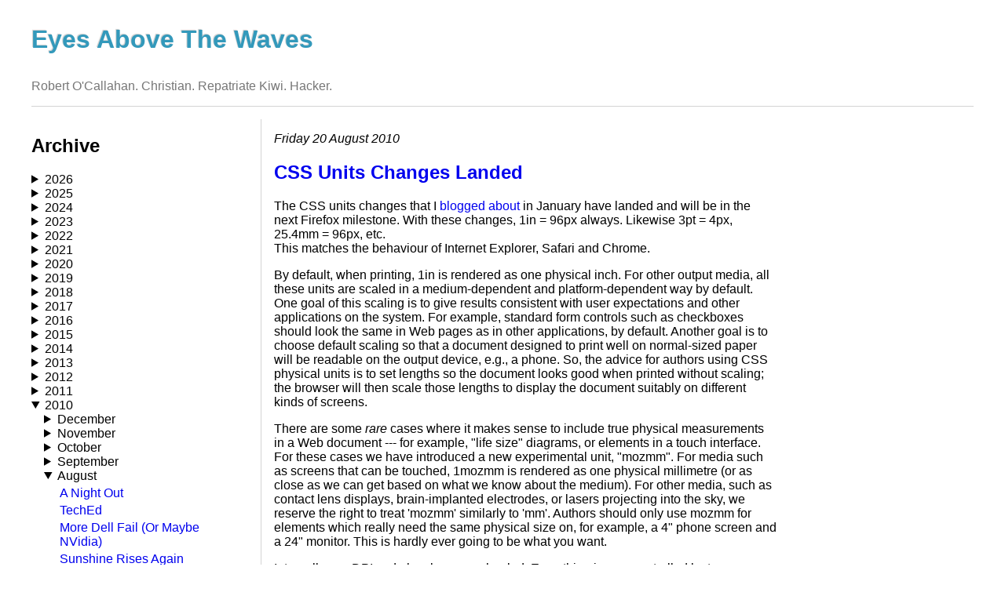

--- FILE ---
content_type: text/html; charset=utf-8
request_url: https://robert.ocallahan.org/2010/08/css-units-changes-landed_20.html?showComment=1321999134472
body_size: 34359
content:
<!DOCTYPE HTML>
<html>
<head>
<title>CSS Units Changes Landed</title>
<link rel="stylesheet" href="/assets/css/styles.css">
<link rel="alternate" type="application/atom+xml" href="https://robert.ocallahan.org/feed.xml">
<meta name="viewport" content="width=device-width, initial-scale=1"/>
</head>
<body>
<h1>Eyes Above The Waves</h1>
<p id="byline">Robert O'Callahan. Christian. Repatriate Kiwi. Hacker.
<div class="separator"></div>
<div id="main">
<div id="nav">

<h2>Archive</h2>





  <details ><summary>2026</summary>
  
  
    <details ><summary>January</summary><ul>
    
      <li><a href="/2026/01/trump.html">Why Trump Is An Antichrist</a></li>
    
    </ul></details>
  
  </details>

  <details ><summary>2025</summary>
  
  
    <details ><summary>December</summary><ul>
    
      <li><a href="/2025/12/taiwan.html">Taiwan</a></li>
    
    </ul></details>
  
    <details ><summary>November</summary><ul>
    
      <li><a href="/2025/11/pouakai-circuit.html">Pouakai Circuit 2025</a></li>
    
      <li><a href="/2025/11/ai-road-trip.html">AI And Jesus In Late 2025: A Road Trip Report</a></li>
    
    </ul></details>
  
    <details ><summary>October</summary><ul>
    
      <li><a href="/2025/10/money.html">Some Thoughts About Money From A Christian In Big Tech</a></li>
    
      <li><a href="/2025/10/crosbies-hut.html">Crosbies Hut 2025</a></li>
    
    </ul></details>
  
    <details ><summary>June</summary><ul>
    
      <li><a href="/2025/06/not-joking-about-ai.html">Not Joking About AI</a></li>
    
      <li><a href="/2025/06/building-pc.html">Building A PC</a></li>
    
    </ul></details>
  
    <details ><summary>April</summary><ul>
    
      <li><a href="/2025/04/nw-circuit.html">Rakiura Northwest Circuit</a></li>
    
    </ul></details>
  
    <details ><summary>February</summary><ul>
    
      <li><a href="/2025/02/tongariro.html">Tongariro Northern Circuit 2025</a></li>
    
    </ul></details>
  
    <details ><summary>January</summary><ul>
    
      <li><a href="/2025/01/pararaha-valley.html">Pararaha Valley 2025</a></li>
    
    </ul></details>
  
  </details>

  <details ><summary>2024</summary>
  
  
    <details ><summary>December</summary><ul>
    
      <li><a href="/2024/12/mt-arthur.html">Mt Arthur/Tablelands/Cobb Valley</a></li>
    
    </ul></details>
  
    <details ><summary>November</summary><ul>
    
      <li><a href="/2024/11/queen-charlotte.html">Queen Charlotte Track 2024</a></li>
    
    </ul></details>
  
    <details ><summary>October</summary><ul>
    
      <li><a href="/2024/11/half-marathon.html">Auckland Half Marathon 2024</a></li>
    
      <li><a href="/2024/10/debt-workshop.html">Advanced Debugging Technology In Practice</a></li>
    
    </ul></details>
  
    <details ><summary>June</summary><ul>
    
      <li><a href="/2024/06/waihohonu-hut.html">Waihohonu Hut 2024</a></li>
    
      <li><a href="/2024/06/browser-engine.html">So You Want To Build A Browser Engine</a></li>
    
      <li><a href="/2024/06/real-time-settlers.html">Real-Time Settlers Of Catan</a></li>
    
    </ul></details>
  
    <details ><summary>April</summary><ul>
    
      <li><a href="/2024/04/waterfront-half-marathon.html">Auckland Waterfront Half Marathon 2024</a></li>
    
      <li><a href="/2024/04/whanganui-river-journey.html">Whanganui River Journey 2024</a></li>
    
    </ul></details>
  
  </details>

  <details ><summary>2023</summary>
  
  
    <details ><summary>December</summary><ul>
    
      <li><a href="/2023/12/rees-dart.html">Rees-Dart Track 2023</a></li>
    
      <li><a href="/2023/12/caples-routeburn.html">Caples/Routeburn Track 2023</a></li>
    
      <li><a href="/2023/12/abel-tasman-kayaking.html">Abel Tasman Kayaking</a></li>
    
    </ul></details>
  
    <details ><summary>November</summary><ul>
    
      <li><a href="/2023/11/mt-pirongia.html">Mount Pirongia 2023</a></li>
    
      <li><a href="/2023/11/blog-migration.html">Blog Migrated</a></li>
    
    </ul></details>
  
    <details ><summary>April</summary><ul>
    
      <li><a href="/2023/04/why-i-signed-pause-letter.html">Why I Signed The "Pause" Letter</a></li>
    
      <li><a href="/2023/04/auckland-waterfront-half-marathon-2023.html">Auckland Waterfront Half Marathon 2023</a></li>
    
    </ul></details>
  
  </details>

  <details ><summary>2022</summary>
  
  
    <details ><summary>December</summary><ul>
    
      <li><a href="/2022/12/travers-sabine-circuit-2022.html">Travers-Sabine Circuit 2022</a></li>
    
      <li><a href="/2022/12/paparoa-track.html">Paparoa Track</a></li>
    
    </ul></details>
  
    <details ><summary>September</summary><ul>
    
      <li><a href="/2022/09/aotea-track-2022.html">Aotea Track 2022</a></li>
    
      <li><a href="/2022/09/success-privilege-and-god.html">Success, Privilege And God</a></li>
    
    </ul></details>
  
    <details ><summary>July</summary><ul>
    
      <li><a href="/2022/07/turangi-road-trip.html">Tūrangi Road Trip</a></li>
    
    </ul></details>
  
    <details ><summary>May</summary><ul>
    
      <li><a href="/2022/05/round-mountain-track-ups-and-downs-and.html">Round The Mountain Track: Ups and Downs and a Twist Ending</a></li>
    
    </ul></details>
  
    <details ><summary>April</summary><ul>
    
      <li><a href="/2022/04/new-zealands-covid-strategy-worked-but.html">New Zealand's COVID Strategy Worked (But It Could Have Been Better)</a></li>
    
    </ul></details>
  
    <details ><summary>March</summary><ul>
    
      <li><a href="/2022/03/motutapu-island-camping-trip.html">Motutapu Island Camping Trip</a></li>
    
    </ul></details>
  
    <details ><summary>January</summary><ul>
    
      <li><a href="/2022/01/motatapu-track.html">Motatapu Track</a></li>
    
      <li><a href="/2022/01/hump-ridge-track.html">Hump Ridge Track</a></li>
    
      <li><a href="/2022/01/the-end-of-runway.html">The End Of The Runway</a></li>
    
    </ul></details>
  
  </details>

  <details ><summary>2021</summary>
  
  
    <details ><summary>December</summary><ul>
    
      <li><a href="/2021/12/mt-pirongia-2021.html">Mt Pirongia 2021</a></li>
    
      <li><a href="/2021/12/do-we-really-need-link-step.html">Do We Really Need A Link Step?</a></li>
    
    </ul></details>
  
    <details ><summary>November</summary><ul>
    
      <li><a href="/2021/11/some-observations-on-nz-covidpass-system.html">Some Observations On The NZ CovidPass System</a></li>
    
    </ul></details>
  
    <details ><summary>October</summary><ul>
    
      <li><a href="/2021/10/how-who-failed.html">How WHO Failed</a></li>
    
    </ul></details>
  
    <details ><summary>September</summary><ul>
    
      <li><a href="/2021/09/emulating-amd-rsqrtss-etc-on-intel.html">Emulating AMD Approximate Arithmetic Instructions On Intel</a></li>
    
      <li><a href="/2021/09/rr-trace-portability-diverging-behavior.html">rr Trace Portability: Diverging Behavior of RSQRTSS in AMD vs Intel</a></li>
    
    </ul></details>
  
    <details ><summary>June</summary><ul>
    
      <li><a href="/2021/06/spectre-mitigations-murder-userspace.html">Spectre Mitigations Murder *Userspace* Performance In The Presence Of Frequent Syscalls</a></li>
    
      <li><a href="/2021/06/tama-lakes-winter-tramp-2021.html">Tama Lakes Winter Tramp 2021</a></li>
    
    </ul></details>
  
    <details ><summary>May</summary><ul>
    
      <li><a href="/2021/05/forward-compatibility-of-rr-recordings.html">Forward Compatibility Of rr Recordings</a></li>
    
      <li><a href="/2021/05/lake-waikaremoana-2021.html">Lake Waikaremoana 2021</a></li>
    
    </ul></details>
  
    <details ><summary>April</summary><ul>
    
      <li><a href="/2021/04/print-debugging-should-go-away.html">Print Debugging Should Go Away</a></li>
    
      <li><a href="/2021/04/demoing-pernosco-omniscient-debugger.html">Demoing The Pernosco Omniscient Debugger: Debugging Crashes In Node.js And GDB</a></li>
    
      <li><a href="/2021/04/visualizing-control-flow-in-pernosco.html">Visualizing Control Flow In Pernosco</a></li>
    
    </ul></details>
  
    <details ><summary>March</summary><ul>
    
      <li><a href="/2021/03/on-premises-pernosco-now-available.html">On-Premises Pernosco Now Available; Reflecting On Application Confinement</a></li>
    
      <li><a href="/2021/03/what-would-jesus-do-about-vaccination.html">What Would Jesus Do ... About Vaccination?</a></li>
    
    </ul></details>
  
    <details ><summary>February</summary><ul>
    
      <li><a href="/2021/02/mercer-bay.html">Mercer Bay</a></li>
    
    </ul></details>
  
    <details ><summary>January</summary><ul>
    
      <li><a href="/2021/01/dehydration.html">Dehydration</a></li>
    
      <li><a href="/2021/01/tongariro-northern-circuit-2021.html">Tongariro Northern Circuit 2021</a></li>
    
    </ul></details>
  
  </details>

  <details ><summary>2020</summary>
  
  
    <details ><summary>December</summary><ul>
    
      <li><a href="/2020/12/rees-dart-track.html">Rees-Dart Track</a></li>
    
      <li><a href="/2020/12/kepler-track-2020.html">Kepler Track 2020</a></li>
    
      <li><a href="/2020/12/exploiting-precognition-in-binary.html">Exploiting Precognition In Binary Instrumentation Of rr Replays</a></li>
    
    </ul></details>
  
    <details ><summary>November</summary><ul>
    
      <li><a href="/2020/12/rr-remix-efficient-replay-only-binary.html">rr remix: Efficient Replay-Only Binary Instrumentation</a></li>
    
      <li><a href="/2020/11/dom-recording-for-web-application-demos.html">DOM Recording For Web Application Demos</a></li>
    
      <li><a href="/2020/11/debugging-with-screenshots-in-pernosco.html">Debugging With Screenshots In Pernosco</a></li>
    
      <li><a href="/2020/11/rr-repository-moved-to-independent.html">rr Repository Moved To Independent Organisation</a></li>
    
      <li><a href="/2020/11/pernosco-now-available-for-individual.html">Pernosco Now Available For Individual Developers</a></li>
    
      <li><a href="/2020/11/auckland-half-marathon-2020.html">Auckland Half Marathon 2020</a></li>
    
    </ul></details>
  
    <details ><summary>October</summary><ul>
    
      <li><a href="/2020/10/pouakai-circuit-2020.html">Pouakai Circuit 2020</a></li>
    
      <li><a href="/2020/10/the-parable-of-two-bus-drivers.html">The Parable Of The Two Bus Drivers</a></li>
    
    </ul></details>
  
    <details ><summary>September</summary><ul>
    
      <li><a href="/2020/09/new-zealands-long-term-covid19-strategy.html">New Zealand's Long Term COVID19 Strategy</a></li>
    
    </ul></details>
  
    <details ><summary>August</summary><ul>
    
      <li><a href="/2020/08/surprising-words-in-luke-116-17.html">Surprising Words In Luke 1:16-17</a></li>
    
      <li><a href="/2020/08/whats-so-amazing-about-mark-1032.html">What's So Amazing About Mark 10:32</a></li>
    
      <li><a href="/2020/08/scaling-debuginfo-for-zero-cost.html">Scaling Debuginfo For Zero-Cost Abstractions</a></li>
    
      <li><a href="/2020/08/what-is-minimal-set-of-optimizations.html">What Is The Minimal Set Of Optimizations Needed For Zero-Cost Abstraction?</a></li>
    
    </ul></details>
  
    <details ><summary>June</summary><ul>
    
      <li><a href="/2020/06/cape-brett-2020.html">Cape Brett 2020</a></li>
    
      <li><a href="/2020/06/my-google-maps-disaster.html">My Google Maps Disaster</a></li>
    
    </ul></details>
  
    <details ><summary>May</summary><ul>
    
      <li><a href="/2020/05/why-forking-html-into-static-language.html">Why Forking HTML Into A Static Language Doesn't Make Sense</a></li>
    
      <li><a href="/2020/05/omniscient-js-debugging-in-pernosco.html">Omniscient JS Debugging In Pernosco</a></li>
    
    </ul></details>
  
    <details ><summary>April</summary><ul>
    
      <li><a href="/2020/04/have-some-humility-mike-hosking.html">Have Some Humility, Mike Hosking</a></li>
    
    </ul></details>
  
    <details ><summary>March</summary><ul>
    
      <li><a href="/2020/03/what-if-c-abandoned-backward.html">What If C++ Abandoned Backward Compatibility?</a></li>
    
      <li><a href="/2020/03/debugging-gdb-using-rr-ptrace-emulation.html">Debugging Gdb Using rr: Ptrace Emulation</a></li>
    
    </ul></details>
  
    <details ><summary>January</summary><ul>
    
      <li><a href="/2020/01/static-customization-of-function.html">Static Customization Of Function Signatures In Rust </a></li>
    
      <li><a href="/2020/01/updating-pernosco-to-rust-futures-03.html">Updating Pernosco To Rust Futures 0.3</a></li>
    
    </ul></details>
  
  </details>

  <details ><summary>2019</summary>
  
  
    <details ><summary>December</summary><ul>
    
      <li><a href="/2019/12/a-risk-of-transactional-politics-for.html">A Risk Of Transactional Politics For Christians</a></li>
    
      <li><a href="/2019/12/nelson-lakes-tramping-lessons-and.html">Nelson Lakes Tramping: Lessons And Observations</a></li>
    
      <li><a href="/2019/12/nelson-lakes-tramping-travers-sabine.html">Nelson Lakes Tramping: Travers-Sabine Circuit</a></li>
    
      <li><a href="/2019/12/nelson-lakes-tramping-angelus-basin.html">Nelson Lakes Tramping: Angelus Basin</a></li>
    
    </ul></details>
  
    <details ><summary>November</summary><ul>
    
      <li><a href="/2019/11/your-debugger-sucks.html">Your Debugger Sucks</a></li>
    
      <li><a href="/2019/11/supercharging-gdb-with-pernosco.html">Supercharging Gdb With Pernosco</a></li>
    
      <li><a href="/2019/11/the-power-of-collaborative-debugging.html">The Power Of Collaborative Debugging</a></li>
    
      <li><a href="/2019/11/omniscient-printf-debugging-in-pernosco.html">Omniscient Printf Debugging In Pernosco</a></li>
    
      <li><a href="/2019/11/the-bbcs-war-of-worlds.html">The BBC's "War Of The Worlds"</a></li>
    
      <li><a href="/2019/11/explaining-dataflow-in-pernosco.html">Explaining Dataflow In Pernosco</a></li>
    
    </ul></details>
  
    <details ><summary>October</summary><ul>
    
      <li><a href="/2019/10/improving-debugging-workflow-with.html">Improving Debugging Workflow With Pernosco</a></li>
    
      <li><a href="/2019/10/auckland-half-marathon-2019.html">Auckland Half Marathon 2019</a></li>
    
      <li><a href="/2019/10/pernosco-demo-video.html">Pernosco Demo Video</a></li>
    
      <li><a href="/2019/10/food-in-auckland-2019.html">Food In Auckland 2019</a></li>
    
      <li><a href="/2019/10/pouakai-circuit.html">Pouakai Circuit</a></li>
    
      <li><a href="/2019/10/is-richard-dawkins-moral-realist.html">Is Richard Dawkins A Moral Realist?</a></li>
    
    </ul></details>
  
    <details ><summary>September</summary><ul>
    
      <li><a href="/2019/09/dissatisfied-with-docker.html">Dissatisfied With Docker</a></li>
    
    </ul></details>
  
    <details ><summary>July</summary><ul>
    
      <li><a href="/2019/07/cape-brett-2019.html">Cape Brett 2019</a></li>
    
      <li><a href="/2019/07/auckland-rust-meetup-building.html">Auckland Rust Meetup: "Building An Omniscient Debugger In Rust"</a></li>
    
    </ul></details>
  
    <details ><summary>June</summary><ul>
    
      <li><a href="/2019/06/some-statistics-about-write-traffic-in.html">Stack Write Traffic In Firefox Binaries</a></li>
    
      <li><a href="/2019/06/winter-tramp-waihohonu-hut-to-tama-lakes.html">Winter Tramp: Waihohonu Hut To Tama Lakes</a></li>
    
    </ul></details>
  
    <details ><summary>May</summary><ul>
    
      <li><a href="/2019/05/a-few-comments-on-sparse-record-and.html">A Few Comments On "Sparse Record And Replay With Controlled Scheduling"</a></li>
    
      <li><a href="/2019/05/microsofts-azure-time-travel-debugging.html">Microsoft's Azure Time-Travel Debugging</a></li>
    
      <li><a href="/2019/05/dont-call-socially-conservative.html">Don't Call Socially Conservative Politicial Parties "Christian"</a></li>
    
      <li><a href="/2019/05/debugging-talk-at-auckland-rust-meetup.html">Debugging Talk At Auckland Rust Meetup</a></li>
    
    </ul></details>
  
    <details ><summary>April</summary><ul>
    
      <li><a href="/2019/04/goodbye-mozilla-irc.html">Goodbye Mozilla IRC</a></li>
    
      <li><a href="/2019/04/update-to-rr-master-to-debug-firefox.html">Update To rr Master To Debug Firefox Trunk</a></li>
    
      <li><a href="/2019/04/mysteriously-low-hanging-fruit-big.html">Mysteriously Low Hanging Fruit: A Big Improvement To LLD For Rust Debug Builds</a></li>
    
      <li><a href="/2019/04/rust-discussion-at-ifp-wg24.html">Rust Discussion At IFP WG2.4</a></li>
    
    </ul></details>
  
    <details ><summary>March</summary><ul>
    
      <li><a href="/2019/03/marama-davidson-and-truth-about.html">Marama Davidson And The Truth About Auckland's History</a></li>
    
    </ul></details>
  
    <details ><summary>February</summary><ul>
    
      <li><a href="/2019/02/banning-huawei-is-right-decision.html">Banning Huawei Is The Right Decision</a></li>
    
      <li><a href="/2019/02/rusts-affine-types-catch-interesting-bug.html">Rust's Affine Types Catch An Interesting Bug</a></li>
    
      <li><a href="/2019/02/mt-taranaki-2019.html">Mt Taranaki 2019</a></li>
    
    </ul></details>
  
    <details ><summary>January</summary><ul>
    
      <li><a href="/2019/01/experimental-data-on-reproducing.html">Experimental Data On Reproducing Intermittent MongoDB Test Failures With rr Chaos Mode</a></li>
    
    </ul></details>
  
  </details>

  <details ><summary>2018</summary>
  
  
    <details ><summary>December</summary><ul>
    
      <li><a href="/2018/12/vox-on-nietzsche.html">Vox On Nietzsche</a></li>
    
      <li><a href="/2018/12/hollyford-track.html">Hollyford Track</a></li>
    
      <li><a href="/2018/12/milford-track-2018.html">Milford Track 2018</a></li>
    
    </ul></details>
  
    <details ><summary>November</summary><ul>
    
      <li><a href="/2018/11/capitalism-competition-and-microsoft.html">Capitalism, Competition And Microsoft Antitrust Action</a></li>
    
      <li><a href="/2018/11/raglan.html">Raglan</a></li>
    
      <li><a href="/2018/11/comparing-quality-of-debug-information.html">Comparing The Quality Of Debug Information Produced By Clang And Gcc</a></li>
    
      <li><a href="/2018/11/what-is-evil-anyway.html">What Is "Evil" Anyway?</a></li>
    
      <li><a href="/2018/11/comments-on-rept-reverse-debugging-of.html">Comments on "REPT: Reverse Debugging of Failures in Deployed Software"</a></li>
    
    </ul></details>
  
    <details ><summary>October</summary><ul>
    
      <li><a href="/2018/10/auckland-half-marathon-2018.html">Auckland Half Marathon 2018</a></li>
    
      <li><a href="/2018/10/problems-scaling-large-multi-crate-rust.html">Problems Scaling A Large Multi-Crate Rust Project</a></li>
    
      <li><a href="/2018/10/harmful-clickbait-headline-about-it.html">Harmful Clickbait Headline About IT Automation</a></li>
    
      <li><a href="/2018/10/the-fine-line-between-being-good-parent.html">The Fine Line Between Being A Good Parent And A Bad Parent</a></li>
    
      <li><a href="/2018/10/the-costs-of-programming-language.html">The Costs Of Programming Language Fragmentation</a></li>
    
    </ul></details>
  
    <details ><summary>September</summary><ul>
    
      <li><a href="/2018/09/more-realistic-goals-for-c-lifetimes-10.html">More Realistic Goals For C++ Lifetimes 1.0</a></li>
    
      <li><a href="/2018/09/the-danger-of-gmails-smart-replies.html">The Danger Of GMail's "Smart Replies"</a></li>
    
      <li><a href="/2018/09/crazy-rich-asians.html">"Crazy Rich Asians"</a></li>
    
      <li><a href="/2018/09/rangitoto-fog.html">Rangitoto Fog</a></li>
    
    </ul></details>
  
    <details ><summary>August</summary><ul>
    
      <li><a href="/2018/08/long-live-desktop-computer.html">Long Live The Desktop Computer</a></li>
    
      <li><a href="/2018/08/asan-and-lsan-work-in-rr.html">ASAN And LSAN Work In rr</a></li>
    
      <li><a href="/2018/08/for-first-time-in-my-life-i-tracked.html">Diagnosing A Weak Memory Ordering Bug</a></li>
    
      <li><a href="/2018/08/the-parallel-stream-multiplexing-problem.html">The Parallel Stream Multiplexing Problem</a></li>
    
    </ul></details>
  
    <details ><summary>July</summary><ul>
    
      <li><a href="/2018/07/gerv.html">Gerv</a></li>
    
      <li><a href="/2018/07/why-isnt-debugging-treated-as-first.html">Why Isn't Debugging Treated As A First-Class Activity?</a></li>
    
    </ul></details>
  
    <details ><summary>June</summary><ul>
    
      <li><a href="/2018/06/yosemiite-clouds-rest-and-half-dome.html">Yosemite: Clouds Rest And Half Dome</a></li>
    
      <li><a href="/2018/06/bay-area-visit.html">Bay Area Visit</a></li>
    
      <li><a href="/2018/06/crypto-christians-in-tech.html">Crypto-Christians In Tech</a></li>
    
    </ul></details>
  
    <details ><summary>May</summary><ul>
    
      <li><a href="/2018/05/rr-520-released.html">rr 5.2.0 Released</a></li>
    
      <li><a href="/2018/05/intel-cpu-bug-affecting-rr-watchpoints.html">Intel CPU Bug Affecting rr Watchpoints</a></li>
    
      <li><a href="/2018/05/update-pernosco.html">Update: Pernosco</a></li>
    
      <li><a href="/2018/05/rr-chaos-mode-improvements.html">rr Chaos Mode Improvements</a></li>
    
      <li><a href="/2018/05/research-wishlist-filesystem-for.html">Research Wishlist: A Filesystem For Efficient Host-Guest File Sharing</a></li>
    
      <li><a href="/2018/05/priority-is-overrated.html">Priority Is Overrated</a></li>
    
    </ul></details>
  
    <details ><summary>April</summary><ul>
    
      <li><a href="/2018/05/rr-trace-portability-x87-data-pointer.html">rr Trace Portability: x87 "Data Pointer" Broken On Skylake</a></li>
    
      <li><a href="/2018/04/cpuid-features-xsave-and-rr-trace.html">CPUID Features, XSAVE, And rr Trace Portability</a></li>
    
      <li><a href="/2018/04/heaphy-track-2.html">Heaphy Track #2</a></li>
    
      <li><a href="/2018/04/payment-expresss-account2account-is-bad.html">Payment Express's "Account2Account" Is Bad For Security</a></li>
    
    </ul></details>
  
    <details ><summary>March</summary><ul>
    
      <li><a href="/2018/03/speeding-up-dwarfdump-with-rust.html">Speeding Up `dwarfdump` With Rust</a></li>
    
      <li><a href="/2018/03/too-many-dwarf-packaging-options.html">Too Many DWARF Packaging Options</a></li>
    
      <li><a href="/2018/03/zach-ai-fraud-in-christchurch.html">"Zach": AI Fraud In Christchurch</a></li>
    
      <li><a href="/2018/03/tongariro-northern-circuit-2.html">Tongariro Northern Circuit #2</a></li>
    
    </ul></details>
  
    <details ><summary>January</summary><ul>
    
      <li><a href="/2018/01/neal-stephensons-seveneves-mild-spoilers.html">Neal Stephenson's "Seveneves" (Mild Spoilers)</a></li>
    
      <li><a href="/2018/01/long-term-consequences-of-spectre-and.html">Long-Term Consequences Of Spectre And Its Mitigations</a></li>
    
      <li><a href="/2018/01/captain-sonar.html">Captain Sonar</a></li>
    
      <li><a href="/2018/01/hooray-for-cargo-build-all-targets.html">Hooray For cargo build --all-targets</a></li>
    
      <li><a href="/2018/01/the-fight-for-patent-unencumbered-media.html">The Fight For Patent-Unencumbered Media Codecs Is Nearly Won</a></li>
    
      <li><a href="/2018/01/ancient-browser-wars-history-md5-hashed.html">Ancient Browser-Wars History: MD5-Hashed Posts Declassified</a></li>
    
      <li><a href="/2018/01/on-keeping-secrets.html">On Keeping Secrets</a></li>
    
      <li><a href="/2018/01/meltdownspectre-needs-better-disclosure.html">Meltdown/Spectre Needs Better Disclosure</a></li>
    
    </ul></details>
  
  </details>

  <details ><summary>2017</summary>
  
  
    <details ><summary>December</summary><ul>
    
      <li><a href="/2017/12/mixed-blessings-of-greenfield-software.html">Mixed Blessings Of Greenfield Software Development</a></li>
    
      <li><a href="/2017/12/marriage-on-credit.html">Marriage On Credit</a></li>
    
      <li><a href="/2017/12/routeburn-caples.html">Routeburn-Caples</a></li>
    
      <li><a href="/2017/12/rr-510-released.html">rr 5.1.0 Released</a></li>
    
      <li><a href="/2017/12/maintaining-independent-browser-is.html">Maintaining An Independent Browser Is Incredibly Expensive</a></li>
    
    </ul></details>
  
    <details ><summary>November</summary><ul>
    
      <li><a href="/2017/11/in-praise-of-rusts-structopt-for.html">In Praise Of Rust's structopt For Command Line Parsing</a></li>
    
      <li><a href="/2017/11/tararua-southern-crossing.html">Tararua Southern Crossing</a></li>
    
    </ul></details>
  
    <details ><summary>October</summary><ul>
    
      <li><a href="/2017/10/auckland-half-marathon-2017.html">Auckland Half Marathon 2017</a></li>
    
      <li><a href="/2017/10/microsofts-chrome-exploitation-and.html">Microsoft's Chrome Exploitation And The Limitations Of Control Flow Integrity</a></li>
    
      <li><a href="/2017/10/slow-to-become-angry.html">"Slow To Become Angry"</a></li>
    
      <li><a href="/2017/10/type-safety-and-data-flow-integrity.html">Type Safety And Data Flow Integrity</a></li>
    
      <li><a href="/2017/10/legacy-code-strikes-again.html">Legacy Code Strikes Again</a></li>
    
      <li><a href="/2017/10/thoughts-on-microsofts-time-travel.html">Thoughts On Microsoft's Time-Travel Debugger</a></li>
    
      <li><a href="/2017/10/building-on-rock-not-sand.html">Building On Rock, Not Sand</a></li>
    
      <li><a href="/2017/10/microsoft-using-chromium-on-android-is.html">Microsoft Using Chromium On Android Is Bad For The Web</a></li>
    
    </ul></details>
  
    <details ><summary>September</summary><ul>
    
      <li><a href="/2017/09/complaining-about-twitter-again.html">Complaining About Twitter Again</a></li>
    
      <li><a href="/2017/09/dreaming-singularity.html">Dreaming The Singularity</a></li>
    
      <li><a href="/2017/09/facebooks-explaining-reacts-license.html">Facebook's "Explaining React's License" Doesn't</a></li>
    
      <li><a href="/2017/09/some-opinions-on-history-of-web-audio.html">Some Opinions On The History Of Web Audio</a></li>
    
      <li><a href="/2017/09/sonny-prophet.html">Sonny The Prophet</a></li>
    
      <li><a href="/2017/09/rr-50-released.html">rr 5.0 Released</a></li>
    
      <li><a href="/2017/09/rr-trace-portability.html">rr Trace Portability</a></li>
    
    </ul></details>
  
    <details ><summary>August</summary><ul>
    
      <li><a href="/2017/08/fedoraubuntu-kernels-work-with-rr-again.html">Fedora/Ubuntu Kernels Work With rr Again</a></li>
    
      <li><a href="/2017/08/igloos-are-hard.html">Igloos Are Hard</a></li>
    
      <li><a href="/2017/08/epsom-electorate-town-hall-meeting.html">Epsom Electorate Town Hall Meeting</a></li>
    
      <li><a href="/2017/08/public-service-announcement-localhost.html">Public Service Announcement: "localhost" Is Not Necessarily Local</a></li>
    
      <li><a href="/2017/08/when-virtue-fails.html">When Virtue Fails</a></li>
    
      <li><a href="/2017/08/stabilizing-rr-trace-format.html">Stabilizing The rr Trace Format With Cap’n Proto</a></li>
    
    </ul></details>
  
    <details ><summary>July</summary><ul>
    
      <li><a href="/2017/07/selecting-compression-algorithm-for-rr.html">Selecting A Compression Algorithm For rr</a></li>
    
      <li><a href="/2017/07/upstream-stable-kernels-work-with-rr.html">Upstream Stable Kernels Work With rr Again</a></li>
    
      <li><a href="/2017/07/lets-never-create-ad-hoc-text-format.html">Let's Never Create An Ad-Hoc Text Format Again</a></li>
    
      <li><a href="/2017/07/confession-of-cc-programmer.html">Confession Of A C/C++ Programmer</a></li>
    
      <li><a href="/2017/07/usenix-atc-2017.html">Usenix ATC 2017</a></li>
    
      <li><a href="/2017/07/an-inflection-point-in-evolution-of.html">An Inflection Point In The Evolution Of Programming Langauges</a></li>
    
      <li><a href="/2017/07/bay-area-progress-report.html">Bay Area Progress Report</a></li>
    
    </ul></details>
  
    <details ><summary>June</summary><ul>
    
      <li><a href="/2017/06/patch-on-linux-kernel-stable-branches.html">Patch On Linux Kernel Stable Branches Breaks rr</a></li>
    
      <li><a href="/2017/06/rising-tolerance-for-static-analysis.html">Rising Tolerance For Static Analysis False Positives?</a></li>
    
      <li><a href="/2017/06/lazy-religion-tropes-in-mass-media.html">Lazy Religion Tropes In Mass Media</a></li>
    
      <li><a href="/2017/06/is-x86-architecture-sustainable.html">Is The x86 Architecture Sustainable?</a></li>
    
      <li><a href="/2017/06/new-rr-pack-command.html">New "rr pack" Command</a></li>
    
      <li><a href="/2017/06/how-i-found-20-year-old-linux-kernel-bug.html">How I Found A 20-Year-Old Linux Kernel Bug</a></li>
    
      <li><a href="/2017/06/another-case-of-obscure-cpu.html">Another Case Of Obscure CPU Nondeterminism</a></li>
    
      <li><a href="/2017/06/webassembly-mozilla-won.html">WebAssembly: Mozilla Won</a></li>
    
    </ul></details>
  
    <details ><summary>May</summary><ul>
    
      <li><a href="/2017/05/should-debuggers-report-idempotent.html">Should Debuggers Report Idempotent Writes?</a></li>
    
      <li><a href="/2017/05/a-couple-of-papers-about-commodity.html">A Couple Of Papers About Commodity Multicore Record And Replay, And A Possible Way Forward</a></li>
    
      <li><a href="/2017/05/rr-usenix-paper-and-technical-report.html">rr Usenix Paper And Technical Report</a></li>
    
      <li><a href="/2017/05/obscurity-inhibits-persuasion.html">Obscurity Inhibits Persuasion</a></li>
    
      <li><a href="/2017/05/perceptions-of-violent-crime.html">Perceptions Of Violent Crime</a></li>
    
    </ul></details>
  
    <details ><summary>April</summary><ul>
    
      <li><a href="/2017/04/call-out-china-for-their-treatment-of.html">Call Out China For Their Treatment Of NK Escapees</a></li>
    
      <li><a href="/2017/04/one-does-simply-walk-into-mordor.html">One Does Simply Walk Into Mordor</a></li>
    
      <li><a href="/2017/04/rust-optimizations-that-c-cant-do_5.html">Rust Optimizations That C++ Can't Do (Version 2)</a></li>
    
      <li><a href="/2017/04/rust-optimizations-that-c-cant-do.html">Rust Optimizations That C++ Can't Do</a></li>
    
      <li><a href="/2017/04/pararaha-valley.html">Pararaha Valley</a></li>
    
      <li><a href="/2017/04/lets-make-nz-more-expensive-for-tourists.html">Let's Make NZ More Expensive For Tourists</a></li>
    
    </ul></details>
  
    <details ><summary>March</summary><ul>
    
      <li><a href="/2017/03/the-parable-of-workers-in-vineyard.html">The Parable Of The Workers In The Vineyard Really Is About Grace</a></li>
    
      <li><a href="/2017/03/blogging-vs-academic-publishing.html">Blogging Vs Academic Publishing</a></li>
    
      <li><a href="/2017/03/thoughts-on-java-and-scalas-type.html">Thoughts On "Java and Scala’s Type Systems are Unsound" And Fuzz Testing</a></li>
    
      <li><a href="/2017/03/deterministic-hardware-performance.html">Deterministic Hardware Performance Counters And Information Leaks</a></li>
    
      <li><a href="/2017/03/using-rr-to-debug-go-programs.html">Using rr To Debug Go Programs</a></li>
    
    </ul></details>
  
    <details ><summary>February</summary><ul>
    
      <li><a href="/2017/02/theres-push-on-by-some-to-promote.html">Against Online Voting</a></li>
    
      <li><a href="/2017/02/306-points-in-lords-of-waterdeep.html">306 Points In "Lords Of Waterdeep"</a></li>
    
      <li><a href="/2017/02/new-scientist-and-meaning-of-life.html">"New Scientist" And The Meaning Of Life</a></li>
    
      <li><a href="/2017/02/what-rust-can-do-that-other-languages.html">What Rust Can Do That Other Languages Can't, In Six Short Lines</a></li>
    
      <li><a href="/2017/02/rr-450-released.html">rr 4.5.0 Released</a></li>
    
      <li><a href="/2017/02/i-really-admire-jehovahs-witnesses.html">I Really Admire Jehovah's Witnesses</a></li>
    
    </ul></details>
  
    <details ><summary>January</summary><ul>
    
      <li><a href="/2017/01/a-followup-about-av-test-reports.html">A Followup About AV Test Reports</a></li>
    
      <li><a href="/2017/01/tripling-down-against-conference.html">Tripling Down Against USA Conference Hosting</a></li>
    
      <li><a href="/2017/01/rustbelt-is-hiring.html">Rustbelt Is Hiring</a></li>
    
      <li><a href="/2017/01/rr-talk-at-auciland-c-meetup-february-21.html">rr Talk At Auckland C++ Meetup, February 21</a></li>
    
      <li><a href="/2017/01/really-please-stop-booking.html">Really, Please Stop Booking International Conferences In The USA</a></li>
    
      <li><a href="/2017/01/disable-your-antivirus-software-except.html">Disable Your Antivirus Software (Except Microsoft's)</a></li>
    
      <li><a href="/2017/01/browser-vendors-and-business-interests.html">Browser Vendors And Business Interests</a></li>
    
      <li><a href="/2017/01/dont-blame-w3cwhatwg-for-state-of-web.html">Browser Vendors Are Responsible For The State Of Web Standards</a></li>
    
      <li><a href="/2017/01/parenting-notes.html">Parenting Notes</a></li>
    
      <li><a href="/2017/01/cheltenham-beach.html">Cheltenham Beach</a></li>
    
      <li><a href="/2017/01/how-china-can-pressure-north-korea.html">How China Can Pressure North Korea</a></li>
    
      <li><a href="/2017/01/is-cms-software-generally-really-bad.html">Is CMS Software Generally Really Bad?</a></li>
    
    </ul></details>
  
  </details>

  <details ><summary>2016</summary>
  
  
    <details ><summary>December</summary><ul>
    
      <li><a href="/2016/12/on-arrival.html">On "Arrival"</a></li>
    
      <li><a href="/2016/12/october-rr-talk-online.html">October rr Talk Online</a></li>
    
      <li><a href="/2016/12/disemploy-middleupper-class.html">Disemploy The Middle/Upper Class</a></li>
    
      <li><a href="/2016/12/some-comments-on-sapiens.html">Some Comments On "Sapiens"</a></li>
    
    </ul></details>
  
    <details ><summary>November</summary><ul>
    
      <li><a href="/2016/11/overcoming-stereotypes-one-parent-at.html">Overcoming Stereotypes One Parent At A Time</a></li>
    
      <li><a href="/2016/11/stop-saying-xs-do-y-disingenuously.html">Stop Saying "Xs Do Y" Disingenuously</a></li>
    
      <li><a href="/2016/11/handling-hardware-lock-elision-in-rr.html">Handling Hardware Lock Elision In rr</a></li>
    
      <li><a href="/2016/11/misinterpreting-close-contests.html">Misinterpreting Close Contests</a></li>
    
      <li><a href="/2016/11/richard-dawkins-wants-new-zealand-to.html">Welcoming Richard Dawkins</a></li>
    
      <li><a href="/2016/11/dangerous-permissions.html">Dangerous Permissions</a></li>
    
    </ul></details>
  
    <details ><summary>October</summary><ul>
    
      <li><a href="/2016/10/auckland-half-marathon-4.html">Auckland Half Marathon #4</a></li>
    
      <li><a href="/2016/10/implications-of-aslr-side-channel.html">Implications Of ASLR Side-Channel Attacks</a></li>
    
      <li><a href="/2016/10/valuing-america.html">Valuing America</a></li>
    
      <li><a href="/2016/10/dell-your-website-security-is-broken.html">Dell, Your Website Security Is Broken</a></li>
    
      <li><a href="/2016/10/pivoting-to-cyber-forestry.html">Pivoting To Cyber-Forestry</a></li>
    
      <li><a href="/2016/10/ironic-world-standards-day.html">Ironic World Standards Day</a></li>
    
      <li><a href="/2016/10/tawharanui-revisited.html">Tawharanui Revisited</a></li>
    
      <li><a href="/2016/10/rr-paper-lightweight-user-space-record.html">rr Paper: "Lightweight User-Space Record And Replay"</a></li>
    
      <li><a href="/2016/10/bay-area-talks-about-rr-and-beyond.html">Bay Area Talks About rr And Beyond, October 2-7</a></li>
    
      <li><a href="/2016/10/rr-440-released.html">rr 4.4.0 Released</a></li>
    
    </ul></details>
  
    <details ><summary>September</summary><ul>
    
      <li><a href="/2016/09/is-apple-christian-environment.html">Is Apple A Christian Environment?</a></li>
    
      <li><a href="/2016/09/theism-and-simulation-argument.html">Theism And The Simulation Argument</a></li>
    
      <li><a href="/2016/09/auckland-food-2016.html">Auckland Food 2016</a></li>
    
    </ul></details>
  
    <details ><summary>August</summary><ul>
    
      <li><a href="/2016/08/avoiding-cache-writebacks-for-freed.html">Avoiding Cache Writebacks For Freed Memory</a></li>
    
      <li><a href="/2016/08/random-thoughts-on-rust-cratesio-and.html">Random Thoughts On Rust: crates.io And IDEs</a></li>
    
      <li><a href="/2016/08/saga-of-exiles.html">Saga Of The Exiles</a></li>
    
      <li><a href="/2016/08/false-accusations.html">False Accusations</a></li>
    
      <li><a href="/2016/08/why-i-dont-watch-game-of-thrones.html">Why I Don't Watch "Game Of Thrones"</a></li>
    
      <li><a href="/2016/08/changing-attitudes-to-pornography.html">Changing Attitudes To Pornography</a></li>
    
    </ul></details>
  
    <details ><summary>July</summary><ul>
    
      <li><a href="/2016/08/the-true-story-of-amazing-grace.html">The True Story Of "Amazing Grace"</a></li>
    
      <li><a href="/2016/07/further-improving-my-personal-digital.html">Further Improving My Personal Digital Security</a></li>
    
      <li><a href="/2016/07/ordered-maps-for-stable-rust.html">Ordered Maps For Stable Rust</a></li>
    
      <li><a href="/2016/07/itanium-disaster-claims-another-victim.html">Itanium Zombie Claims Another Victim</a></li>
    
    </ul></details>
  
    <details ><summary>June</summary><ul>
    
      <li><a href="/2016/07/rr-430-released.html">rr 4.3.0 Released</a></li>
    
      <li><a href="/2016/06/nexus-5x-vs-wettest-june-hour-in.html">Nexus 5X vs Wettest June Hour In Auckland's History</a></li>
    
      <li><a href="/2016/06/relearning-debugging-with-rr.html">Relearning Debugging With rr</a></li>
    
      <li><a href="/2016/06/handling-read-only-shared-memory-usage.html">Handling Read-Only Shared Memory Usage In rr</a></li>
    
      <li><a href="/2016/06/dear-ubuntu-please-fix-your-debuginfo.html">Dear Ubuntu, Please Fix Your Debuginfo Packaging</a></li>
    
      <li><a href="/2016/06/democracy-is-impressive.html">Democracy Is Impressive</a></li>
    
      <li><a href="/2016/06/playcanvas-is-impressive.html">PlayCanvas Is Impressive</a></li>
    
      <li><a href="/2016/06/managing-vast-sparse-memory-on-linux.html">Managing Vast, Sparse Memory On Linux</a></li>
    
      <li><a href="/2016/06/nastiness-works.html">Nastiness Works</a></li>
    
      <li><a href="/2016/06/safe-c-subset-is-vapourware.html">"Safe C++ Subset" Is Vapourware</a></li>
    
      <li><a href="/2016/06/mt-pirongia.html">Mt Pirongia</a></li>
    
      <li><a href="/2016/06/whanganui-river-journey.html">Whanganui River Journey</a></li>
    
      <li><a href="/2016/06/some-dynamic-measurements-of-firefox-on.html">Some Dynamic Measurements Of Firefox On x86-64</a></li>
    
      <li><a href="/2016/06/is-control-flow-integrity-worth.html">Are Dynamic Control-Flow Integrity Schemes Worth Deploying?</a></li>
    
      <li><a href="/2016/06/how-to-track-down-divergence-bugs-in-rr.html">How To Track Down Divergence Bugs In rr</a></li>
    
      <li><a href="/2016/06/the-diving-bell-and-twitter.html">The Diving Bell And Twitter</a></li>
    
      <li><a href="/2016/06/research-needed-meta-dis-assembler.html">Research Needed: A Meta (Dis) Assembler</a></li>
    
    </ul></details>
  
    <details ><summary>May</summary><ul>
    
      <li><a href="/2016/05/men-behaving-badly.html">Men Behaving Badly</a></li>
    
      <li><a href="/2016/05/stop-booking-conferences-in-usa.html">Stop Booking Conferences In The USA</a></li>
    
      <li><a href="/2016/05/data-personal-anecdotes-media-anecdotes.html">Data > Personal Anecdotes > Media Anecdotes</a></li>
    
      <li><a href="/2016/05/x86-64-sseavx-register-usage.html">x86-64 SSE/AVX Register Usage</a></li>
    
      <li><a href="/2016/05/autonomous-vehicles-i-want-to-believe.html">Autonomous Vehicles: I Want To Believe</a></li>
    
      <li><a href="/2016/05/data-on-x86-64-register-usage.html">Data On x86-64 Register Usage</a></li>
    
      <li><a href="/2016/05/pain-management.html">Pain Management</a></li>
    
      <li><a href="/2016/05/history-rhymes.html">History Rhymes</a></li>
    
    </ul></details>
  
    <details ><summary>April</summary><ul>
    
      <li><a href="/2016/04/androids-update-system-is-ridiculous.html">Android's Update System Is Ridiculous</a></li>
    
      <li><a href="/2016/04/leveraging-modern-filesystems-in-rr.html">Leveraging Modern Filesystems In rr</a></li>
    
      <li><a href="/2016/04/skylake-erratum-affecting-rr.html">Skylake Erratum Affecting rr</a></li>
    
      <li><a href="/2016/04/gnome-hidpi-issues.html">GNOME High-DPI Issues</a></li>
    
    </ul></details>
  
    <details ><summary>March</summary><ul>
    
      <li><a href="/2016/04/using-rr-to-debug-rr.html">Using rr To Debug rr</a></li>
    
      <li><a href="/2016/03/obituary.html">Obituary</a></li>
    
      <li><a href="/2016/03/running-firefox-for-windows-with-rr.html">Running Firefox For Windows With rr</a></li>
    
      <li><a href="/2016/03/sigkill-and-ptraceexitevent.html">SIGKILL And PTRACE_EXIT_EVENT</a></li>
    
      <li><a href="/2016/03/digital-spring-cleaning.html">Digital Spring Cleaning</a></li>
    
      <li><a href="/2016/03/my-self-identification.html">My Self-Identification</a></li>
    
      <li><a href="/2016/03/leaving-mozilla.html">Leaving Mozilla</a></li>
    
    </ul></details>
  
    <details ><summary>February</summary><ul>
    
      <li><a href="/2016/02/these-bugs-are-impossible-to-fix.html">"These Bugs Are Impossible To Fix Without rr"</a></li>
    
      <li><a href="/2016/02/deeper-into-chaos.html">Deeper Into Chaos</a></li>
    
      <li><a href="/2016/02/rewrite-everything-in-rust.html">Rewrite Everything In Rust</a></li>
    
      <li><a href="/2016/02/introducing-rr-chaos-mode.html">Introducing rr Chaos Mode</a></li>
    
      <li><a href="/2016/02/rr-talk-at-linuxconfau.html">rr Talk At linux.conf.au</a></li>
    
      <li><a href="/2016/02/rr-410-released.html">rr 4.1.0 Released</a></li>
    
      <li><a href="/2016/02/reflecting-on-the-lord-of-rings-movies.html">Reflecting On The <em>The Lord Of The Rings</em> Movies</a></li>
    
      <li><a href="/2016/02/rakiura-track.html">Rakiura Track</a></li>
    
      <li><a href="/2016/02/kepler-track.html">Kepler Track</a></li>
    
    </ul></details>
  
    <details ><summary>January</summary><ul>
    
      <li><a href="/2016/01/making-honest-money-with-internet-of.html">Making Honest Money With The Internet Of Things</a></li>
    
      <li><a href="/2016/01/kereru.html">Kereru</a></li>
    
      <li><a href="/2016/01/innertext.html">innerText: Cleaning A Dark Corner Of the Web</a></li>
    
    </ul></details>
  
  </details>

  <details ><summary>2015</summary>
  
  
    <details ><summary>December</summary><ul>
    
      <li><a href="/2015/12/feelings-versus-facts-at-christmas.html">Feelings Versus Facts At Christmas</a></li>
    
      <li><a href="/2015/12/abel-tasman-track.html">Abel Tasman Track</a></li>
    
      <li><a href="/2015/12/cppcast-rr-podcast.html">CppCast rr Podcast</a></li>
    
    </ul></details>
  
    <details ><summary>November</summary><ul>
    
      <li><a href="/2015/11/even-more-rr-replay-performance.html">Even More rr Replay Performance Improvements!</a></li>
    
      <li><a href="/2015/11/rr-replay-performance-improvements.html">rr Replay Performance Improvements</a></li>
    
      <li><a href="/2015/11/debugging-leaks-with-rr.html">Debugging Leaks With rr</a></li>
    
      <li><a href="/2015/11/tppa-protest.html">TPPA Protest</a></li>
    
      <li><a href="/2015/11/perfection-in-imperfection.html">Perfection In Imperfection</a></li>
    
      <li><a href="/2015/11/rr-in-vmware-solved.html">rr In VMWare: Solved!</a></li>
    
      <li><a href="/2015/11/sunday-was-extraordinary.html">An Extraordinary Sunday</a></li>
    
    </ul></details>
  
    <details ><summary>October</summary><ul>
    
      <li><a href="/2015/10/research-projects-that-should-not-be.html">Research Projects That Should NOT Be Funded</a></li>
    
      <li><a href="/2015/10/kpmg-gets-it-totally-wrong-about.html">KPMG Gets It Totally Wrong About Pittsburgh And Auckland</a></li>
    
      <li><a href="/2015/10/rr-40-released-with-reverse-execution.html">rr 4.0 Released With Reverse Execution</a></li>
    
      <li><a href="/2015/10/hobbiton.html">Hobbiton</a></li>
    
      <li><a href="/2015/10/heaphy-track.html">Heaphy Track</a></li>
    
    </ul></details>
  
    <details ><summary>September</summary><ul>
    
      <li><a href="/2015/09/apples-next-frontier-fusion.html">Apple's Next Frontier: Fusion</a></li>
    
      <li><a href="/2015/09/booting-fedora-22-on-lenovo-thinkcentre.html">Booting Fedora 22 On A Lenovo ThinkCentre M53</a></li>
    
    </ul></details>
  
    <details ><summary>August</summary><ul>
    
      <li><a href="/2015/08/hooray-for-webextensions.html">Hooray For WebExtensions</a></li>
    
      <li><a href="/2015/08/parenting.html">Parenting</a></li>
    
    </ul></details>
  
    <details ><summary>July</summary><ul>
    
      <li><a href="/2015/07/two-reverse-execution-optimizations.html">Two Reverse-Execution Optimizations</a></li>
    
      <li><a href="/2015/07/midwinter-road-trip.html">Midwinter Road Trip</a></li>
    
      <li><a href="/2015/07/rr-talk-video-from-tce-2015.html">rr Talk Video From TCE 2015</a></li>
    
    </ul></details>
  
    <details ><summary>June</summary><ul>
    
      <li><a href="/2015/06/whistler-hike.html">Whistler Hike</a></li>
    
      <li><a href="/2015/06/bug-in-newer-linux-kernels-affecting-rr.html">Bug In Newer Linux Kernels Affecting rr</a></li>
    
      <li><a href="/2015/06/israel-part-3_17.html">Israel, Part 3</a></li>
    
      <li><a href="/2015/06/israel-part-2.html">Israel, Part 2</a></li>
    
      <li><a href="/2015/06/israel-part-1.html">Israel, Part 1</a></li>
    
      <li><a href="/2015/06/small-change-to-rr-behavior.html">Small Change To rr Behavior</a></li>
    
    </ul></details>
  
    <details ><summary>May</summary><ul>
    
      <li><a href="/2015/05/rr-performance-update.html">rr Performance Update</a></li>
    
      <li><a href="/2015/05/blinkon-4.html">BlinkOn 4</a></li>
    
      <li><a href="/2015/05/using-rr-to-debug-dropped-video-frames.html">Using rr To Debug Dropped Video Frames In Gecko</a></li>
    
      <li><a href="/2015/05/piha-night-walk.html">Piha Night Walk</a></li>
    
    </ul></details>
  
    <details ><summary>April</summary><ul>
    
      <li><a href="/2015/04/rr-31-released.html">rr 3.1 Released</a></li>
    
      <li><a href="/2015/04/another-vmware-hypervisor-bug.html">Another VMWare Hypervisor Bug</a></li>
    
      <li><a href="/2015/04/reverse-execution-and-signals.html">Reverse Execution And Signals</a></li>
    
    </ul></details>
  
    <details ><summary>March</summary><ul>
    
      <li><a href="/2015/03/eclipse-gecko-win.html">Eclipse + Gecko = Win</a></li>
    
      <li><a href="/2015/03/paper-titles.html">Paper Titles</a></li>
    
      <li><a href="/2015/03/auckland-university-rr-talk-next-week.html">Auckland University rr Talk Next Week</a></li>
    
      <li><a href="/2015/03/the-problems-of-significance-testing.html">The Problems Of Significance Testing (aka What's Wrong With Computer Science)</a></li>
    
      <li><a href="/2015/03/debugging-gecko-with-reverse-execution.html">Debugging Gecko With Reverse Execution</a></li>
    
      <li><a href="/2015/03/what-is-endgame-of-weak-computer.html">What Is The Endgame Of Weak Computer Security?</a></li>
    
    </ul></details>
  
    <details ><summary>February</summary><ul>
    
      <li><a href="/2015/03/great-barrier-island.html">Great Barrier Island</a></li>
    
      <li><a href="/2015/02/computer-industry-t-shirt-museum.html">Computer Industry T-Shirt Museum</a></li>
    
    </ul></details>
  
    <details ><summary>January</summary><ul>
    
      <li><a href="/2015/01/routeburn-greenstone.html">Routeburn-Greenstone</a></li>
    
    </ul></details>
  
  </details>

  <details ><summary>2014</summary>
  
  
    <details ><summary>December</summary><ul>
    
      <li><a href="/2014/12/is-human-immortality-possible.html">Is Human Immortality Possible?</a></li>
    
      <li><a href="/2014/12/queen-charlotte-track.html">Queen Charlotte Track</a></li>
    
      <li><a href="/2014/12/rr-30-released-with-x86-64-support.html">rr 3.0 Released With x86-64 Support</a></li>
    
      <li><a href="/2014/12/portland.html">Portland</a></li>
    
      <li><a href="/2014/12/we-arent-really-going-to-have-firefox.html">We Aren't Really Going To Have "Firefox On iOS"</a></li>
    
    </ul></details>
  
    <details ><summary>November</summary><ul>
    
      <li><a href="/2014/11/the-rise-of-versing.html">The Rise Of "Versing"</a></li>
    
      <li><a href="/2014/11/mount-te-aroha.html">Mount Te Aroha</a></li>
    
      <li><a href="/2014/11/relax-scaling-user-interfaces-by-non.html">Relax, Scaling User Interfaces By Non-Integer Scale Factors Is Okay</a></li>
    
      <li><a href="/2014/11/sci-fi.html">Sci-Fi</a></li>
    
      <li><a href="/2014/11/html5-video-correctness-across-browsers.html">HTML5 Video Correctness Across Browsers</a></li>
    
      <li><a href="/2014/11/auckland-half-marathon-barefoot.html">Auckland Half Marathon --- Barefoot</a></li>
    
    </ul></details>
  
    <details ><summary>October</summary><ul>
    
      <li><a href="/2014/10/are-we-fast-yet-yes-we-are.html">Are We Fast Yet? Yes We Are!</a></li>
    
      <li><a href="/2014/10/pinnacles-tramp-2.html">Pinnacles Tramp #2</a></li>
    
      <li><a href="/2014/10/photos-from-north-america.html">Photos From North America</a></li>
    
      <li><a href="/2014/10/back-in-new-zealand.html">Back In New Zealand</a></li>
    
    </ul></details>
  
    <details ><summary>September</summary><ul>
    
      <li><a href="/2014/09/upcoming-rr-talk.html">Upcoming rr Talk</a></li>
    
      <li><a href="/2014/09/rr-20-released.html">rr 2.0 Released</a></li>
    
      <li><a href="/2014/09/vmware-cpuid-conditional-branch.html">VMWare CPUID Conditional Branch Performance Counter Bug</a></li>
    
    </ul></details>
  
    <details ><summary>August</summary><ul>
    
      <li><a href="/2014/08/milestons-on-road-to-christianity.html">Milestones On The Road To Christianity</a></li>
    
      <li><a href="/2014/08/cf1e5386ecde9c2eb9416c9b07416686.html">cf1e5386ecde9c2eb9416c9b07416686</a></li>
    
      <li><a href="/2014/08/choose-firefox-now-or-later-you-wont.html">Choose Firefox Now, Or Later You Won't Get A Choice</a></li>
    
    </ul></details>
  
    <details ><summary>July</summary><ul>
    
      <li><a href="/2014/07/multiverses-and-anthropic-reasoning.html">Multiverses And Anthropic Reasoning</a></li>
    
      <li><a href="/2014/07/implementing-scroll-animations-using.html">Implementing Scroll Animations Using Web Animations</a></li>
    
    </ul></details>
  
    <details ><summary>May</summary><ul>
    
      <li><a href="/2014/05/unnecessary-dichotomy.html">Unnecessary Dichotomy</a></li>
    
      <li><a href="/2014/05/against-internet-of-things.html">Against The "Internet Of Things"</a></li>
    
      <li><a href="/2014/05/milford-track.html">Milford Track</a></li>
    
    </ul></details>
  
    <details ><summary>April</summary><ul>
    
      <li><a href="/2014/04/getting-back-to-work.html">Getting Back To Work</a></li>
    
      <li><a href="/2014/04/fighting-media-narratives.html">Fighting Media Narratives</a></li>
    
      <li><a href="/2014/04/mozilla-matters.html">Mozilla Matters</a></li>
    
      <li><a href="/2014/04/responsible-self-censorship.html">Responsible Self-Censorship</a></li>
    
    </ul></details>
  
    <details ><summary>March</summary><ul>
    
      <li><a href="/2014/03/conflict.html">Conflict</a></li>
    
      <li><a href="/2014/03/introducing-rr.html">Introducing rr</a></li>
    
      <li><a href="/2014/03/mozilla-and-silicon-valley-cartel.html">Mozilla And The Silicon Valley Cartel</a></li>
    
      <li><a href="/2014/03/taroko-national-park.html">Taroko National Park</a></li>
    
      <li><a href="/2014/03/maokong.html">Maokong</a></li>
    
      <li><a href="/2014/03/introducing-chaos-mode.html">Introducing Chaos Mode</a></li>
    
      <li><a href="/2014/03/my-linkedin-account-is-dead-and-why-is.html">My Linkedin Account Is Dead, And Why Is Google Being Stupid?</a></li>
    
      <li><a href="/2014/03/fine-tuning-arguments.html">Fine-Tuning Arguments</a></li>
    
      <li><a href="/2014/03/internet-connectivity-as-geopolitical.html">Internet Connectivity As A Geopolitical Tool</a></li>
    
      <li><a href="/2014/03/te-henga-walkway.html">Te Henga Walkway</a></li>
    
      <li><a href="/2014/03/q-panel-at-acpc-this-friday.html">Q&A Panel At ACPC This Friday</a></li>
    
    </ul></details>
  
    <details ><summary>February</summary><ul>
    
      <li><a href="/2014/02/3-mile-limit.html">3 Mile Limit</a></li>
    
      <li><a href="/2014/02/world-famous-in-newmarket.html">World Famous In Newmarket</a></li>
    
      <li><a href="/2014/02/implementing-virtual-widgets-on-web.html">Implementing Virtual Widgets On The Web Platform</a></li>
    
      <li><a href="/2014/02/mozilla-at-motuihe.html">Mozilla At Motuihe</a></li>
    
      <li><a href="/2014/02/camels.html">Camels</a></li>
    
    </ul></details>
  
    <details ><summary>January</summary><ul>
    
      <li><a href="/2014/01/lake-waikaremoana.html">Lake Waikaremoana</a></li>
    
      <li><a href="/2014/01/web-specifications-and-frame-problem.html">Web Specifications And The Frame Problem</a></li>
    
      <li><a href="/2014/01/tiritiri-matangi-island.html">Tiritiri Matangi Island</a></li>
    
      <li><a href="/2014/01/boating.html">Boating</a></li>
    
    </ul></details>
  
  </details>

  <details ><summary>2013</summary>
  
  
    <details ><summary>December</summary><ul>
    
      <li><a href="/2013/12/we-need-dumb-device-movement.html">We Need A "Dumb Device" Movement</a></li>
    
      <li><a href="/2013/12/blood-clot.html">Blood Clot</a></li>
    
      <li><a href="/2013/12/why-i-dont-worry-about-global-warming.html">Why I Don't Worry About Global Warming (Much)</a></li>
    
      <li><a href="/2013/12/one-day-luddites-will-be-right.html">One Day The Luddites Will Be Right</a></li>
    
      <li><a href="/2013/12/webrtc-and-people-oriented.html">WebRTC And People-Oriented Communications</a></li>
    
      <li><a href="/2013/12/another-knee-jerk-reaction-to.html">Another Knee-Jerk Reaction To International Rankings</a></li>
    
      <li><a href="/2013/12/does-john-banks-only-do-good.html">Does John Banks Only Do Good?</a></li>
    
      <li><a href="/2013/12/wanaka.html">Wanaka</a></li>
    
    </ul></details>
  
    <details ><summary>November</summary><ul>
    
      <li><a href="/2013/11/mozillians-at-tongariro-crossing-and.html">Mozillians At The Tongariro Crossing And Orakei Korako</a></li>
    
      <li><a href="/2013/11/a-tale-of-two-cities.html">A Tale Of Two Cities</a></li>
    
    </ul></details>
  
    <details ><summary>October</summary><ul>
    
      <li><a href="/2013/10/summit-day-zero.html">Summit Day Zero</a></li>
    
      <li><a href="/2013/10/prescriptive-vs-descriptive-frameworks.html">Prescriptive Vs Descriptive Frameworks</a></li>
    
      <li><a href="/2013/10/avoiding-burnout.html">Avoiding Burnout</a></li>
    
      <li><a href="/2013/10/travel-madness.html">Travel Madness</a></li>
    
    </ul></details>
  
    <details ><summary>September</summary><ul>
    
      <li><a href="/2013/09/the-forge-of-disappointment.html">The Forge Of Disappointment</a></li>
    
      <li><a href="/2013/09/a-tip-for-surivial-of-humanity.html">A Tip For The Surivial Of Humanity</a></li>
    
      <li><a href="/2013/09/unexpected-visitors.html">Unexpected Visitors</a></li>
    
      <li><a href="/2013/09/debugging-transient-rendering-issues.html">Debugging Transient Rendering Issues With GNOME Shell Screencasts</a></li>
    
      <li><a href="/2013/09/servant-leadership.html">Servant Leadership</a></li>
    
    </ul></details>
  
    <details ><summary>August</summary><ul>
    
      <li><a href="/2013/08/indoi.html">Indoi</a></li>
    
      <li><a href="/2013/08/creating-screencasts-on-linux.html">Creating Screencasts On Linux</a></li>
    
      <li><a href="/2013/08/svg-in-opentype-progress-update.html">SVG-In-OpenType Progress Update</a></li>
    
      <li><a href="/2013/08/mozilla-code-reviews-talk-on-air-mozilla.html">Mozilla Code Reviews Talk On Air Mozilla</a></li>
    
      <li><a href="/2013/08/prepare-to-stop.html">Prepare To Stop</a></li>
    
      <li><a href="/2013/08/mozilla-engineering-culture-talk-now.html">Mozilla Engineering Culture Talk Now Online</a></li>
    
    </ul></details>
  
    <details ><summary>July</summary><ul>
    
      <li><a href="/2013/07/a-shock-of-ordinary.html">A Shock Of The Ordinary</a></li>
    
      <li><a href="/2013/07/happy-days.html">Happy Days</a></li>
    
      <li><a href="/2013/07/avoiding-copies-in-web-apis.html">Avoiding Copies In Web APIs</a></li>
    
      <li><a href="/2013/07/movie-picoreviews.html">Movie Picoreviews</a></li>
    
      <li><a href="/2013/07/contributing-advocacy.html">Contributing Advocacy</a></li>
    
    </ul></details>
  
    <details ><summary>June</summary><ul>
    
      <li><a href="/2013/06/gradual-changes-afoot.html">Gradual Changes Afoot</a></li>
    
      <li><a href="/2013/06/developer-parallelism.html">Developer Parallelism</a></li>
    
      <li><a href="/2013/06/meeting-absenteeism.html">Meeting Absenteeism</a></li>
    
    </ul></details>
  
    <details ><summary>May</summary><ul>
    
      <li><a href="/2013/05/blink-pnacl-and-standards.html">Blink, PNaCl, And Standards</a></li>
    
      <li><a href="/2013/05/taiwan-travelogue.html">Taiwan Travelogue</a></li>
    
      <li><a href="/2013/05/travel.html">Travel</a></li>
    
      <li><a href="/2013/05/over-time-ive-become-increasingly.html">The Direct Route</a></li>
    
      <li><a href="/2013/05/web-audio-progress.html">Web Audio Progress</a></li>
    
    </ul></details>
  
    <details ><summary>April</summary><ul>
    
      <li><a href="/2013/04/rotorua.html">Rotorua</a></li>
    
      <li><a href="/2013/04/hunuas-tramp.html">Hunuas Tramp</a></li>
    
      <li><a href="/2013/04/upcoming-travel-plans.html">Upcoming Travel Plans</a></li>
    
      <li><a href="/2013/04/google-vs-new-zealand.html">Google Vs New Zealand</a></li>
    
      <li><a href="/2013/04/the-chris-problem.html">The Chris Problem</a></li>
    
      <li><a href="/2013/04/the-future-of-cheating.html">The Future Of Cheating</a></li>
    
      <li><a href="/2013/04/blink.html">Blink</a></li>
    
    </ul></details>
  
    <details ><summary>March</summary><ul>
    
      <li><a href="/2013/03/mitigating-control-flow-exploits-with.html">Mitigating Control-Flow Exploits With x86 ISA Extensions</a></li>
    
      <li><a href="/2013/03/rip-crazy-noodle.html">RIP Crazy Noodle</a></li>
    
      <li><a href="/2013/03/id-feel-worse-about-decline-of.html">Getting The Facts</a></li>
    
      <li><a href="/2013/03/why-i-work.html">Why I Work</a></li>
    
      <li><a href="/2013/03/in-media-scrum-around-papal-election.html">Seeking Relevance</a></li>
    
      <li><a href="/2013/03/there-is-no-such-thing-as-computer.html">There Is No Such Thing As Computer Security</a></li>
    
      <li><a href="/2013/03/canonicals-new-mir-display-server-and.html">Technical Advantages Of A Web-Only Platform</a></li>
    
    </ul></details>
  
    <details ><summary>February</summary><ul>
    
      <li><a href="/2013/02/a-small-example-of-value-of-browser.html">A Small Example Of The Value Of Browser Engine Diversity</a></li>
    
      <li><a href="/2013/02/and-then-there-were-three.html">And Then There Were Three</a></li>
    
      <li><a href="/2013/02/waiheke-island-sculpture-trail.html">Waiheke Island Sculpture Trail</a></li>
    
      <li><a href="/2013/02/svg-in-opentype-new-approach-to-svg.html">SVG In OpenType: A New Approach To SVG Fonts</a></li>
    
    </ul></details>
  
    <details ><summary>January</summary><ul>
    
      <li><a href="/2013/01/mount-taranaki.html">Mount Taranaki</a></li>
    
      <li><a href="/2013/01/optimizing-bugzilla-usage.html">Optimizing Bugzilla Usage</a></li>
    
    </ul></details>
  
  </details>

  <details ><summary>2012</summary>
  
  
    <details ><summary>December</summary><ul>
    
      <li><a href="/2012/12/great-barrier-island.html">Great Barrier Island</a></li>
    
    </ul></details>
  
    <details ><summary>November</summary><ul>
    
      <li><a href="/2012/11/more-movie-reviews.html">More Movie Reviews</a></li>
    
      <li><a href="/2012/11/what-to-do-when-visiting-new-zealand.html">What To Do When Visiting New Zealand</a></li>
    
    </ul></details>
  
    <details ><summary>October</summary><ul>
    
      <li><a href="/2012/10/impending-doom-for-svg-stacks-sort-of.html">Trouble Ahead For SVG Stacks (Maybe)</a></li>
    
      <li><a href="/2012/10/motutapu-camping.html">Motutapu Camping</a></li>
    
      <li><a href="/2012/10/karekare.html">Karekare</a></li>
    
    </ul></details>
  
    <details ><summary>September</summary><ul>
    
      <li><a href="/2012/09/web-audio-in-firefox.html">Web Audio In Firefox</a></li>
    
      <li><a href="/2012/09/blast-from-past.html">Blast From The Past</a></li>
    
    </ul></details>
  
    <details ><summary>August</summary><ul>
    
      <li><a href="/2012/08/granularity-of-import-directives-in.html">Granularity Of Import Directives In Programming Languages</a></li>
    
      <li><a href="/2012/08/a-confession-of-sorts.html">A Confession Of Sorts</a></li>
    
      <li><a href="/2012/08/attention-nz-tv-sports-interviewers.html">Attention NZ TV Sports Interviewers</a></li>
    
    </ul></details>
  
    <details ><summary>July</summary><ul>
    
      <li><a href="/2012/07/in-flight-movies.html">In-Flight Movies</a></li>
    
      <li><a href="/2012/07/north-head-to-takapuna.html">North Head To Takapuna</a></li>
    
      <li><a href="/2012/07/tawharanui.html">Tawharanui</a></li>
    
      <li><a href="/2012/07/muriwai.html">Muriwai</a></li>
    
    </ul></details>
  
    <details ><summary>June</summary><ul>
    
      <li><a href="/2012/06/bolo.html">Bolo</a></li>
    
      <li><a href="/2012/06/computer-science-in-beijing.html">Computer Science In Beijing</a></li>
    
      <li><a href="/2012/06/google-plus-spam.html">Google Plus Spam</a></li>
    
      <li><a href="/2012/06/experiencing-beijing.html">Experiencing Beijing</a></li>
    
      <li><a href="/2012/06/to-beijing.html">To Beijing</a></li>
    
      <li><a href="/2012/06/leaving-linkedin.html">Leaving Linkedin</a></li>
    
      <li><a href="/2012/06/city-and-city.html">The City And The City</a></li>
    
      <li><a href="/2012/06/mangawhai.html">Mangawhai</a></li>
    
    </ul></details>
  
    <details ><summary>May</summary><ul>
    
      <li><a href="/2012/05/canvas-getcontext-mistake.html">The Canvas getContext() Mistake</a></li>
    
      <li><a href="/2012/05/firefox-vs-new-york-times.html">Firefox Vs The New York Times</a></li>
    
      <li><a href="/2012/05/crosbies-hut.html">Crosbie's Hut</a></li>
    
      <li><a href="/2012/05/accelerated-scrolling-in-firefox-past.html">Accelerated Scrolling In Firefox: Past, Present And Future</a></li>
    
      <li><a href="/2012/05/sad-and-pathetic-machines.html">Sad And Pathetic Machines</a></li>
    
    </ul></details>
  
    <details ><summary>April</summary><ul>
    
      <li><a href="/2012/04/korea.html">Korea</a></li>
    
      <li><a href="/2012/04/internet-experiment-has-failed.html">The Internet Experiment Has Failed</a></li>
    
    </ul></details>
  
    <details ><summary>March</summary><ul>
    
      <li><a href="/2012/04/retrospective-on-our-trip-to-europe.html">Retrospective On Our Trip To Europe</a></li>
    
      <li><a href="/2012/03/wakaraanga-creek.html">Wakaraanga Creek</a></li>
    
      <li><a href="/2012/03/im-back.html">I'm Back</a></li>
    
      <li><a href="/2012/03/retro-movie-showcase.html">Retro Movie Showcase</a></li>
    
      <li><a href="/2012/03/requiring-planet-mozilla-content-to-be.html">Requiring Planet Mozilla Content To Be Mozilla-Project-Related</a></li>
    
    </ul></details>
  
    <details ><summary>February</summary><ul>
    
      <li><a href="/2012/02/we-arrived-in-london-safely-and-just.html">Movie Overdose</a></li>
    
      <li><a href="/2012/02/upcoming-travel.html">Upcoming Travel</a></li>
    
      <li><a href="/2012/02/foo-camp-ecoop-and-conferences.html">Foo Camp, ECOOP, And Conferences</a></li>
    
      <li><a href="/2012/02/alternatives-to-supporting-webkit.html">Alternatives To Supporting -webkit Prefixes In Other Engines</a></li>
    
      <li><a href="/2012/02/problem-with-counting-browser-features.html">The Problem With Counting Browser Features</a></li>
    
    </ul></details>
  
    <details ><summary>January</summary><ul>
    
      <li><a href="/2012/01/mozilla-tree-adventures.html">Mozilla Tree Adventures</a></li>
    
      <li><a href="/2012/01/you-know-youre-in-australia-when.html">You Know You're In Australia When...</a></li>
    
      <li><a href="/2012/01/mediastreams-processing-demos.html">MediaStreams Processing Demos</a></li>
    
      <li><a href="/2012/01/cut-rope-and-html5-audio.html">"Cut The Rope" and HTML5 Audio</a></li>
    
      <li><a href="/2012/01/risk-tolerance.html">Risk Tolerance</a></li>
    
    </ul></details>
  
  </details>

  <details ><summary>2011</summary>
  
  
    <details ><summary>December</summary><ul>
    
      <li><a href="/2011/12/case-for-non-fatal-assertions.html">A Case For Non-Fatal Assertions</a></li>
    
      <li><a href="/2011/12/revelation.html">Revelation</a></li>
    
      <li><a href="/2011/12/television.html">Television</a></li>
    
      <li><a href="/2011/12/love.html">Love</a></li>
    
      <li><a href="/2011/12/forbes-has-interesting-article-one.html">Developernomics</a></li>
    
    </ul></details>
  
    <details ><summary>November</summary><ul>
    
      <li><a href="/2011/11/moves-in-computer-science-education.html">Moves In Computer Science Education</a></li>
    
      <li><a href="/2011/11/politics.html">Politics</a></li>
    
      <li><a href="/2011/11/tomorrow-ill-be-speaking-at-itex-giving.html">ITEX And TVNZ</a></li>
    
      <li><a href="/2011/11/latency-of-html5-sounds.html">Latency Of HTML5 &lt;audio&gt; Sounds</a></li>
    
      <li><a href="/2011/11/freedom-never-gets-old.html">Freedom Never Gets Old</a></li>
    
      <li><a href="/2011/11/couple-of-weeks-ago-i-spoke-to.html">Computerworld Interview</a></li>
    
      <li><a href="/2011/11/html-video-drm.html">HTML Video DRM</a></li>
    
      <li><a href="/2011/11/end-of-plugins.html">The End Of Plugins</a></li>
    
      <li><a href="/2011/11/drawing-dom-content-to-canvas.html">Drawing DOM Content To Canvas</a></li>
    
      <li><a href="/2011/11/fun-things-to-do-in-auckland.html">Fun Things To Do In Auckland</a></li>
    
    </ul></details>
  
    <details ><summary>October</summary><ul>
    
      <li><a href="/2011/11/public-service-reminder-for-gmail-users.html">Public Service Reminder For GMail Users</a></li>
    
      <li><a href="/2011/10/yesterday-i-had-opportunity-to-speak-to.html">A Sermon For The Rugby World Cup Final</a></li>
    
      <li><a href="/2011/10/few-words-on-rugby-world-cup.html">A Few Words On The Rugby World Cup</a></li>
    
      <li><a href="/2011/10/web-directions-south.html">Web Directions South</a></li>
    
      <li><a href="/2011/10/jobs.html">Jobs</a></li>
    
    </ul></details>
  
    <details ><summary>September</summary><ul>
    
      <li><a href="/2011/09/shifts-in-promoting-open-web.html">Shifts In Promoting The Open Web</a></li>
    
      <li><a href="/2011/09/graphics-api-design.html">Graphics API Design</a></li>
    
      <li><a href="/2011/09/risks-of-exposing-web-page-pixel-data.html">Risks Of Exposing Web Page Pixel Data To Web Applications</a></li>
    
      <li><a href="/2011/09/doing-same-thing-over-and-over-again.html">Doing The Same Thing Over And Over Again And Expecting Different Results</a></li>
    
      <li><a href="/2011/09/france-vs-japan.html">France Vs Japan</a></li>
    
      <li><a href="/2011/09/so-it-begins.html">So It Begins</a></li>
    
    </ul></details>
  
    <details ><summary>August</summary><ul>
    
      <li><a href="/2011/08/cost-of-living.html">Cost Of Living</a></li>
    
      <li><a href="/2011/08/thoughts-on-management.html">Thoughts On Management</a></li>
    
      <li><a href="/2011/08/new-mozilla-auckland-office-is-live.html">New Mozilla Auckland Office Is Live!</a></li>
    
      <li><a href="/2011/08/securing-full-screen.html">Securing Full-Screen</a></li>
    
      <li><a href="/2011/08/eden-park.html">Eden Park</a></li>
    
      <li><a href="/2011/08/south-island-holiday.html">South Island Holiday</a></li>
    
      <li><a href="/2011/08/blog-update.html">Blog Update</a></li>
    
      <li><a href="/2011/08/books.html">Books</a></li>
    
      <li><a href="/2011/08/rugby-fandom.html">Rugby Fandom</a></li>
    
    </ul></details>
  
    <details ><summary>June</summary><ul>
    
      <li><a href="/2011/06/permissions-for-web-applications_30.html">Permissions For Web Applications</a></li>
    
      <li><a href="/2011/06/auckland-web-meetup-recap_24.html">Auckland Web Meetup Recap</a></li>
    
      <li><a href="/2011/06/auckland-web-meetup_20.html">Auckland Web Meetup</a></li>
    
      <li><a href="/2011/06/cs-unplugged_20.html">CS Unplugged</a></li>
    
      <li><a href="/2011/06/media-processing_15.html">Media Processing</a></li>
    
      <li><a href="/2011/06/some-advice_14.html">Some Advice</a></li>
    
      <li><a href="/2011/06/running_08.html">Running</a></li>
    
    </ul></details>
  
    <details ><summary>May</summary><ul>
    
      <li><a href="/2011/05/singing_16.html">Singing</a></li>
    
      <li><a href="/2011/05/pinnacles_08.html">The Pinnacles</a></li>
    
    </ul></details>
  
    <details ><summary>April</summary><ul>
    
      <li><a href="/2011/04/wedding-and-other-secrets_27.html">&quot;My Wedding And Other Secrets&quot;</a></li>
    
      <li><a href="/2011/04/gangly-bespectacled-and-cerebral_25.html">Gangly, Bespectacled And Cerebral</a></li>
    
      <li><a href="/2011/04/shy_19.html">Shy</a></li>
    
      <li><a href="/2011/04/movies_04.html">Movies</a></li>
    
    </ul></details>
  
    <details ><summary>March</summary><ul>
    
      <li><a href="/2011/03/white-island_20.html">White Island</a></li>
    
      <li><a href="/2011/03/investigating-performance-differences_11.html">Investigating Performance Differences Between Firefox 4 And IE9</a></li>
    
      <li><a href="/2011/03/myth-of-hardware-acceleration_10.html">The Myth Of &quot;Full Hardware Acceleration&quot;</a></li>
    
    </ul></details>
  
    <details ><summary>February</summary><ul>
    
      <li><a href="/2011/02/cape-brett_07.html">Cape Brett</a></li>
    
      <li><a href="/2011/02/tongariro_07.html">Tongariro</a></li>
    
      <li><a href="/2011/02/distinguishing-versus-web-resources_02.html">Distinguishing &quot;Embeddable&quot; Versus &quot;Readable&quot; Web Resources Considered Harmful</a></li>
    
    </ul></details>
  
    <details ><summary>January</summary><ul>
    
      <li><a href="/2011/01/3433aed5e4a1ca4ca1fc8db580d60c2b_28.html">3433aed5e4a1ca4ca1fc8db580d60c2b</a></li>
    
      <li><a href="/2011/01/tongariro_19.html">Tongariro</a></li>
    
      <li><a href="/2011/01/pleasure_16.html">Pleasure</a></li>
    
      <li><a href="/2011/01/coincidence_15.html">Coincidence</a></li>
    
      <li><a href="/2011/01/playing-game_14.html">Playing The Game</a></li>
    
      <li><a href="/2011/01/big-day-for-free-video_12.html">A Big Day For Free Video</a></li>
    
      <li><a href="/2011/01/theodicy-and-prime-directive_11.html">Theodicy And The Prime Directive</a></li>
    
      <li><a href="/2011/01/i-back_09.html">I&#39;m Back</a></li>
    
      <li><a href="/2011/01/interannual-status_03.html">Interannual Status</a></li>
    
    </ul></details>
  
  </details>

  <details open><summary>2010</summary>
  
  
    <details ><summary>December</summary><ul>
    
      <li><a href="/2010/12/iterated-prisoner-dilemma_19.html">Iterated Prisoner&#39;s Dilemma</a></li>
    
      <li><a href="/2010/12/gpu-accelerated-video-playback-in_03.html">GPU-Accelerated Video Playback In Firefox 4</a></li>
    
    </ul></details>
  
    <details ><summary>November</summary><ul>
    
      <li><a href="/2010/11/measuring-fps_26.html">Measuring FPS</a></li>
    
      <li><a href="/2010/11/most-unusual-rugby-commentary_25.html">Most Unusual Rugby Commentary</a></li>
    
      <li><a href="/2010/11/herald-interview_24.html">Herald Interview</a></li>
    
      <li><a href="/2010/11/brain-drain-vs-foreign-invasion_22.html">Brain Drain Vs Foreign Invasion</a></li>
    
      <li><a href="/2010/11/clinton-bedogni-prize_10.html">Clinton Bedogni Prize</a></li>
    
      <li><a href="/2010/11/eclipse-breakthrough_08.html">Eclipse Breakthrough</a></li>
    
      <li><a href="/2010/11/implementing-high-performance-emulator_01.html">Implementing A High-Performance Emulator In Javascript Using Run-Time Code Generation</a></li>
    
    </ul></details>
  
    <details ><summary>October</summary><ul>
    
      <li><a href="/2010/10/stepping-stones_30.html">Stepping Stones</a></li>
    
      <li><a href="/2010/10/bye-bye-hwnds_19.html">Bye Bye HWNDs</a></li>
    
      <li><a href="/2010/10/distrusting-research_16.html">Distrusting Research</a></li>
    
      <li><a href="/2010/10/mitigating-dangling-pointer-bugs-using_15.html">Mitigating Dangling Pointer Bugs Using Frame Poisoning</a></li>
    
      <li><a href="/2010/10/south-island-trip_09.html">South Island Trip</a></li>
    
      <li><a href="/2010/10/raising-awareness_08.html">Raising Awareness</a></li>
    
    </ul></details>
  
    <details ><summary>September</summary><ul>
    
      <li><a href="/2010/09/travel_18.html">Travel</a></li>
    
      <li><a href="/2010/09/ten-commandments_15.html">The Ten Commandments</a></li>
    
      <li><a href="/2010/09/hardware-acceleration_11.html">&quot;Full Hardware Acceleration&quot;</a></li>
    
      <li><a href="/2010/09/new-google-maps-imagery-of-auckland_01.html">New Google Maps Imagery Of Auckland</a></li>
    
    </ul></details>
  
    <details open><summary>August</summary><ul>
    
      <li><a href="/2010/08/night-out_30.html">A Night Out</a></li>
    
      <li><a href="/2010/08/teched_30.html">TechEd</a></li>
    
      <li><a href="/2010/08/more-dell-fail-or-maybe-nvidia_28.html">More Dell Fail (Or Maybe NVidia)</a></li>
    
      <li><a href="/2010/08/sunshine-rises-again_28.html">Sunshine Rises Again</a></li>
    
      <li><a href="/2010/08/moz-element-landed_25.html">-moz-element Landed</a></li>
    
      <li><a href="/2010/08/vinge_24.html">Vinge</a></li>
    
      <li><a href="/2010/08/css-units-changes-landed_20.html">CSS Units Changes Landed</a></li>
    
      <li><a href="/2010/08/mozrequestanimationframe-frame-rate_17.html">The mozRequestAnimationFrame Frame Rate Limit</a></li>
    
      <li><a href="/2010/08/auckland-food_15.html">Auckland Food</a></li>
    
      <li><a href="/2010/08/firefox-sync_15.html">Firefox Sync</a></li>
    
      <li><a href="/2010/08/mozrequestanimationframe_14.html">mozRequestAnimationFrame</a></li>
    
      <li><a href="/2010/08/google-vs-oracle_14.html">Google vs Oracle</a></li>
    
      <li><a href="/2010/08/dell-fail_11.html">Dell Fail</a></li>
    
      <li><a href="/2010/08/choosing-sides_10.html">Choosing Sides</a></li>
    
    </ul></details>
  
    <details ><summary>July</summary><ul>
    
      <li><a href="/2010/07/unexpected-downtime_27.html">Unexpected Downtime</a></li>
    
      <li><a href="/2010/07/coding-style-as-failure-of-language_21.html">Coding Style As A Failure Of Language Design</a></li>
    
      <li><a href="/2010/07/perks_20.html">Perks</a></li>
    
      <li><a href="/2010/07/summit_19.html">Summit</a></li>
    
      <li><a href="/2010/07/retained-layers_16.html">Retained Layers</a></li>
    
      <li><a href="/2010/07/mozilla-and-software-patents-in-new_06.html">Mozilla And Software Patents In New Zealand</a></li>
    
    </ul></details>
  
    <details ><summary>June</summary><ul>
    
      <li><a href="/2010/06/thank-god-for-science_17.html">Thank God For Science</a></li>
    
      <li><a href="/2010/06/lfx-video-available_15.html">LFX Video Available!</a></li>
    
      <li><a href="/2010/06/sleepless-in-toronto_09.html">Sleepless In Toronto</a></li>
    
      <li><a href="/2010/06/webm-landed_09.html">WebM Landed</a></li>
    
      <li><a href="/2010/06/not-implementing-features-is-hard_03.html">Not Implementing Features Is Hard</a></li>
    
    </ul></details>
  
    <details ><summary>May</summary><ul>
    
      <li><a href="/2010/05/visiting-toronto_31.html">Visiting Toronto</a></li>
    
      <li><a href="/2010/05/dear-conservatives_31.html">Dear Conservatives</a></li>
    
      <li><a href="/2010/05/nero-vs-mpeg-la_24.html">Nero Vs MPEG-LA</a></li>
    
      <li><a href="/2010/05/ip-man-fail_21.html">Ip Man Fail</a></li>
    
      <li><a href="/2010/05/webm_20.html">WebM</a></li>
    
      <li><a href="/2010/05/discontent-on-web_11.html">Discontent On The Web</a></li>
    
      <li><a href="/2010/05/standardizing-xul-flexible-boxes-in-css_11.html">Standardizing XUL Flexible Boxes In CSS</a></li>
    
      <li><a href="/2010/05/cglayer-performance-trap-with-isflipped_03.html">CGLayer Performance Trap With isFlipped</a></li>
    
    </ul></details>
  
    <details ><summary>April</summary><ul>
    
      <li><a href="/2010/04/kingitanga-day_21.html">Kingitanga Day</a></li>
    
      <li><a href="/2010/04/changing-world_19.html">Changing The World</a></li>
    
      <li><a href="/2010/04/accelerating-theora-on-n900_17.html">Accelerating Theora On The N900</a></li>
    
      <li><a href="/2010/04/api-design-for-masses_16.html">API Design For The Masses</a></li>
    
      <li><a href="/2010/04/fermi-darwin-and-christians_15.html">Fermi, Darwin, and Christians</a></li>
    
      <li><a href="/2010/04/more-apple-evil_09.html">More Apple Evil</a></li>
    
      <li><a href="/2010/04/upcoming-events_08.html">Upcoming Events</a></li>
    
      <li><a href="/2010/04/big-week_04.html">Big Week</a></li>
    
      <li><a href="/2010/04/anawhata_04.html">Anawhata</a></li>
    
      <li><a href="/2010/04/layers_01.html">Layers</a></li>
    
    </ul></details>
  
    <details ><summary>March</summary><ul>
    
      <li><a href="/2010/03/fun-with-bcc_24.html">Fun With BCC</a></li>
    
      <li><a href="/2010/03/amor-robustum_24.html">Amor Robustum</a></li>
    
      <li><a href="/2010/03/rainbows-end_08.html">Rainbows End</a></li>
    
      <li><a href="/2010/03/nightmare-on-infinite-loop_03.html">Nightmare On Infinite Loop</a></li>
    
    </ul></details>
  
    <details ><summary>February</summary><ul>
    
      <li><a href="/2010/02/high-performance-browser-developers_16.html">High-Performance Browser Developers</a></li>
    
      <li><a href="/2010/02/post-foo-camp_14.html">Post Foo Camp</a></li>
    
      <li><a href="/2010/02/reality-wins_08.html">Reality Wins</a></li>
    
    </ul></details>
  
    <details ><summary>January</summary><ul>
    
      <li><a href="/2010/01/ruapehu-redux_30.html">Ruapehu Redux</a></li>
    
      <li><a href="/2010/01/three-lessons-from-pernicious-bug_30.html">Three Lessons From A Pernicious Bug</a></li>
    
      <li><a href="/2010/01/h264-licensing-and-free-software_29.html">H.264 Licensing And Free Software</a></li>
    
      <li><a href="/2010/01/activex-all-over-again_25.html">ActiveX All Over Again</a></li>
    
      <li><a href="/2010/01/lca_23.html">LCA</a></li>
    
      <li><a href="/2010/01/video-freedom-and-mozilla_23.html">Video, Freedom And Mozilla</a></li>
    
      <li><a href="/2010/01/road-to-lca-ruapehu_23.html">The Road To LCA: Ruapehu</a></li>
    
      <li><a href="/2010/01/volcanoes-and-penguins_15.html">Volcanoes And Penguins</a></li>
    
      <li><a href="/2010/01/more-on-patch-division_15.html">More On Patch Division</a></li>
    
      <li><a href="/2010/01/css-absolute-length-units_12.html">CSS Absolute Length Units</a></li>
    
      <li><a href="/2010/01/unifying-abstractions-dividing-patches_12.html">Unifying Abstractions, Dividing Patches</a></li>
    
      <li><a href="/2010/01/there-can-be-only-one_12.html">There Can Be Only One</a></li>
    
      <li><a href="/2010/01/19e63a20e092ca81c1ae44694a3e6558_04.html">19e63a20e092ca81c1ae44694a3e6558</a></li>
    
      <li><a href="/2010/01/d525fd19a91535e97ead3f9afa9bfa58_04.html">d525fd19a91535e97ead3f9afa9bfa58</a></li>
    
    </ul></details>
  
  </details>

  <details ><summary>2009</summary>
  
  
    <details ><summary>December</summary><ul>
    
      <li><a href="/2009/12/idiots-indeed_18.html">Idiots Indeed</a></li>
    
      <li><a href="/2009/12/important-questions_14.html">Important Questions</a></li>
    
    </ul></details>
  
    <details ><summary>November</summary><ul>
    
      <li><a href="/2009/11/sword-5-against-orange_13.html">Sword +5 Against Orange</a></li>
    
      <li><a href="/2009/11/css-gradient-syntax_03.html">CSS Gradient Syntax</a></li>
    
      <li><a href="/2009/11/challenges-in-software-research_03.html">Challenges In Software Research</a></li>
    
    </ul></details>
  
    <details ><summary>October</summary><ul>
    
      <li><a href="/2009/10/removing-media-element-event_16.html">Removing The Media Element &#39;load&#39; Event</a></li>
    
      <li><a href="/2009/10/melbourne_04.html">Melbourne</a></li>
    
    </ul></details>
  
    <details ><summary>September</summary><ul>
    
      <li><a href="/2009/09/melbourne_25.html">Melbourne</a></li>
    
      <li><a href="/2009/09/no-worries_25.html">No Worries</a></li>
    
      <li><a href="/2009/09/somewhere-on-internet_22.html">Somewhere On The Internet...</a></li>
    
      <li><a href="/2009/09/mozloadfrom-and-media-cache_21.html">mozLoadFrom And The Media Cache</a></li>
    
      <li><a href="/2009/09/auckland-web-meetup-2009_19.html">Auckland Web Meetup 2009</a></li>
    
      <li><a href="/2009/09/cheap-broadband-doesn-matter_08.html">Cheap Broadband Doesn&#39;t Matter</a></li>
    
    </ul></details>
  
    <details ><summary>August</summary><ul>
    
      <li><a href="/2009/08/post-holiday_22.html">Post-Holiday</a></li>
    
      <li><a href="/2009/08/on-road_13.html">On The Road</a></li>
    
      <li><a href="/2009/08/homework-answers_09.html">Homework Answers</a></li>
    
      <li><a href="/2009/08/winter-day-on-west-coast_09.html">Winter&#39;s Day On The West Coast</a></li>
    
      <li><a href="/2009/08/homework_08.html">Homework</a></li>
    
    </ul></details>
  
    <details ><summary>July</summary><ul>
    
      <li><a href="/2009/07/idiots_27.html">Idiots</a></li>
    
      <li><a href="/2009/07/justifying-evil_27.html">Justifying Evil</a></li>
    
      <li><a href="/2009/07/approved-for-intelligence-community_14.html">Approved For The Intelligence Community</a></li>
    
      <li><a href="/2009/07/on-not-being-evil_13.html">On Not Being Evil</a></li>
    
      <li><a href="/2009/07/faces-of-web-video-revolution_03.html">Faces Of The Web Video Revolution</a></li>
    
      <li><a href="/2009/07/progress_01.html">Progress</a></li>
    
    </ul></details>
  
    <details ><summary>June</summary><ul>
    
      <li><a href="/2009/06/native-widgets-begone_24.html">Native Widgets Begone</a></li>
    
      <li><a href="/2009/06/whitespace-begone_24.html">Whitespace Begone</a></li>
    
      <li><a href="/2009/06/directshow-and-platform-media_23.html">DirectShow And Platform Media Frameworks</a></li>
    
      <li><a href="/2009/06/price-of-freedom_18.html">The Price Of Freedom</a></li>
    
      <li><a href="/2009/06/stupid-x-tricks_15.html">Stupid X Tricks</a></li>
    
    </ul></details>
  
    <details ><summary>May</summary><ul>
    
      <li><a href="/2009/05/status_25.html">Status</a></li>
    
      <li><a href="/2009/05/4d2f8648efd45acd8e4f0c4b24b4ed51_15.html">4d2f8648efd45acd8e4f0c4b24b4ed51</a></li>
    
      <li><a href="/2009/05/mozilla-corporation-all-hands-and-other_08.html">Mozilla Corporation All-Hands And Other Adventures</a></li>
    
    </ul></details>
  
    <details ><summary>April</summary><ul>
    
      <li><a href="/2009/04/travel_24.html">Travel</a></li>
    
      <li><a href="/2009/04/ultimate-emulator_24.html">The Ultimate Emulator</a></li>
    
      <li><a href="/2009/04/reflecting-on-nzcsrsc-2009_11.html">Reflecting on NZCSRSC 2009</a></li>
    
      <li><a href="/2009/04/man-in-middle_10.html">The Man In The Middle</a></li>
    
      <li><a href="/2009/04/media-cache_02.html">Media Cache</a></li>
    
    </ul></details>
  
    <details ><summary>March</summary><ul>
    
      <li><a href="/2009/03/seductive-infrastructure_23.html">Seductive Infrastructure</a></li>
    
    </ul></details>
  
    <details ><summary>February</summary><ul>
    
      <li><a href="/2009/02/checking-rear-view-mirror_21.html">Checking The Rear-View Mirror</a></li>
    
      <li><a href="/2009/02/filters-libraries-and-web_20.html">Filters, Libraries And The Web</a></li>
    
      <li><a href="/2009/02/columns-conversations_19.html">Columns Conversations</a></li>
    
      <li><a href="/2009/02/svg-filter-effects-for-plain-old-html_19.html">SVG Filter Effects For Plain Old HTML</a></li>
    
      <li><a href="/2009/02/hazardous-biology_18.html">Hazardous Biology</a></li>
    
      <li><a href="/2009/02/on-conversations_17.html">On Conversations</a></li>
    
      <li><a href="/2009/02/kiwifoo-2009_16.html">Kiwifoo 2009</a></li>
    
      <li><a href="/2009/02/telling-it-like-it-is_07.html">Telling It Like It Is</a></li>
    
      <li><a href="/2009/02/mozilla-afloat_02.html">Mozilla Afloat</a></li>
    
      <li><a href="/2009/02/mozilla-at-karekare_02.html">Mozilla At Karekare</a></li>
    
    </ul></details>
  
    <details ><summary>January</summary><ul>
    
      <li><a href="/2009/01/tips-for-getting-patches-landed_19.html">Tips For Getting Patches Landed</a></li>
    
      <li><a href="/2009/01/post-31-plans_15.html">Post-3.1 Plans</a></li>
    
      <li><a href="/2009/01/mountain-fun_14.html">Mountain Fun</a></li>
    
      <li><a href="/2009/01/scheduled-downtime_10.html">Scheduled Downtime</a></li>
    
      <li><a href="/2009/01/invalidation-reftests_06.html">Invalidation Reftests</a></li>
    
      <li><a href="/2009/01/right-and-wrong_06.html">Right And Wrong</a></li>
    
    </ul></details>
  
  </details>

  <details ><summary>2008</summary>
  
  
    <details ><summary>December</summary><ul>
    
      <li><a href="/2008/12/wikipedia_31.html">Wikipedia</a></li>
    
      <li><a href="/2008/12/ship-blog_27.html">Ship&#39;s Blog</a></li>
    
      <li><a href="/2008/12/offline_19.html">Offline</a></li>
    
      <li><a href="/2008/12/blast-from-past_16.html">Blast From The Past</a></li>
    
      <li><a href="/2008/12/0d9430209720a141205bf8986cdc9598_15.html">0d9430209720a141205bf8986cdc9598</a></li>
    
      <li><a href="/2008/12/new-game-old-rules_13.html">New Game, Old Rules</a></li>
    
      <li><a href="/2008/12/reftests_08.html">Reftests</a></li>
    
      <li><a href="/2008/12/places-i-been_07.html">Places I&#39;ve Been</a></li>
    
      <li><a href="/2008/12/mozilla-nz_07.html">Mozilla NZ</a></li>
    
      <li><a href="/2008/12/west-coast_07.html">West Coast</a></li>
    
      <li><a href="/2008/12/waiheke_07.html">Waiheke</a></li>
    
    </ul></details>
  
    <details ><summary>November</summary><ul>
    
      <li><a href="/2008/11/miscellany_25.html">Miscellany</a></li>
    
      <li><a href="/2008/11/essence-of-web-applications_05.html">The Essence Of Web Applications</a></li>
    
      <li><a href="/2008/11/grumble-grumble_03.html">Grumble Grumble</a></li>
    
    </ul></details>
  
    <details ><summary>October</summary><ul>
    
      <li><a href="/2008/10/american-tidbits_27.html">American Tidbits</a></li>
    
      <li><a href="/2008/10/tragedy-of-naive-software-development_20.html">The Tragedy Of Naive Software Development</a></li>
    
      <li><a href="/2008/10/october-travel_20.html">October Travel</a></li>
    
      <li><a href="/2008/10/invalidation_18.html">Invalidation</a></li>
    
      <li><a href="/2008/10/svg-bling-update_13.html">SVG Bling Update</a></li>
    
      <li><a href="/2008/10/hating-pixels_13.html">Hating Pixels</a></li>
    
      <li><a href="/2008/10/coromandel_11.html">Coromandel</a></li>
    
      <li><a href="/2008/10/interesting-developments-in-program_02.html">Interesting Developments In Program Recording</a></li>
    
    </ul></details>
  
    <details ><summary>September</summary><ul>
    
      <li><a href="/2008/09/chronicle-update_29.html">Chronicle Update</a></li>
    
      <li><a href="/2008/09/dear-nat-torkington_28.html">Dear Nat Torkington</a></li>
    
      <li><a href="/2008/09/new-zealand-open-source-awards_25.html">New Zealand Open Source Awards</a></li>
    
      <li><a href="/2008/09/whatipu_21.html">Whatipu</a></li>
    
      <li><a href="/2008/09/whiny-expats_20.html">Whiny Expats</a></li>
    
      <li><a href="/2008/09/css-transforms_15.html">CSS Transforms</a></li>
    
      <li><a href="/2008/09/auckland-web-meetup-summary_11.html">Auckland Web Meetup Summary</a></li>
    
      <li><a href="/2008/09/some-boring-cssacid3-stuff_09.html">Some Boring CSS/Acid3 Stuff</a></li>
    
      <li><a href="/2008/09/4a8dec89f08156ec972ddc3ff319eb01_06.html">4a8dec89f08156ec972ddc3ff319eb01</a></li>
    
      <li><a href="/2008/09/auckland-web-meetup_04.html">Auckland Web Meetup</a></li>
    
      <li><a href="/2008/09/chrome_03.html">Chrome</a></li>
    
    </ul></details>
  
    <details ><summary>August</summary><ul>
    
      <li><a href="/2008/08/kitekite-falls_31.html">Kitekite Falls</a></li>
    
      <li><a href="/2008/08/disruption-in-progress_19.html">Disruption In Progress</a></li>
    
      <li><a href="/2008/08/analyzing-deer_18.html">Analyzing Deer</a></li>
    
      <li><a href="/2008/08/coming-battle-over-web-fonts_14.html">The Coming Battle Over Web Fonts</a></li>
    
      <li><a href="/2008/08/eureka_11.html">Eureka</a></li>
    
      <li><a href="/2008/08/my-summit_04.html">My Summit</a></li>
    
      <li><a href="/2008/08/why-ogg-matters_04.html">Why Ogg Matters</a></li>
    
    </ul></details>
  
    <details ><summary>July</summary><ul>
    
      <li><a href="/2008/07/mixed-news_31.html">Mixed News</a></li>
    
      <li><a href="/2008/07/svg-filter-performance-improvements-in_23.html">SVG Filter Performance Improvements In Gecko 1.9.1</a></li>
    
      <li><a href="/2008/07/wellington_22.html">Wellington</a></li>
    
      <li><a href="/2008/07/roc-scheduled-maintenance-wednesday_15.html">ROC Scheduled Maintenance - Wednesday 16/7/2008 to Sunday 20/7/2008</a></li>
    
      <li><a href="/2008/07/using-arbitrary-elements-as-paint_08.html">Using Arbitrary Elements As Paint Servers</a></li>
    
      <li><a href="/2008/07/svg-paint-servers-for-html_08.html">SVG Paint Servers For HTML</a></li>
    
      <li><a href="/2008/07/fun_03.html">Fun</a></li>
    
    </ul></details>
  
    <details ><summary>June</summary><ul>
    
      <li><a href="/2008/06/some-191-updates_23.html">Some 1.9.1 Updates</a></li>
    
      <li><a href="/2008/06/hits-and-misses_18.html">Hits And Misses</a></li>
    
      <li><a href="/2008/06/eager-backouts_17.html">Eager Backouts</a></li>
    
      <li><a href="/2008/06/advanced-topics-in-computer-science-2_17.html">Advanced Topics In Computer Science #2: Rectangles</a></li>
    
      <li><a href="/2008/06/working-overtime_13.html">Working Overtime</a></li>
    
      <li><a href="/2008/06/5ce9134be8a642e1fbf3b93593da33e9_05.html">5ce9134be8a642e1fbf3b93593da33e9</a></li>
    
      <li><a href="/2008/06/applying-svg-effects-to-html-content_04.html">Applying SVG Effects To HTML Content</a></li>
    
    </ul></details>
  
    <details ><summary>May</summary><ul>
    
      <li><a href="/2008/05/ergonomics_29.html">Ergonomics</a></li>
    
      <li><a href="/2008/05/well-i-back-again_19.html">Well, I&#39;m Back Again</a></li>
    
      <li><a href="/2008/05/status_16.html">Status</a></li>
    
      <li><a href="/2008/05/perspective_11.html">Perspective</a></li>
    
      <li><a href="/2008/05/don-stop-on-freeway_05.html">Don&#39;t Stop On The Freeway</a></li>
    
      <li><a href="/2008/05/more-travel_02.html">More Travel</a></li>
    
      <li><a href="/2008/05/fermi-paradox_01.html">Fermi&#39;s Paradox</a></li>
    
    </ul></details>
  
    <details ><summary>April</summary><ul>
    
      <li><a href="/2008/04/visiting-hamilton_28.html">Visiting Hamilton</a></li>
    
      <li><a href="/2008/04/te-henga_26.html">Te Henga</a></li>
    
      <li><a href="/2008/04/ozymandias-ultimatum_26.html">The Ozymandias Ultimatum</a></li>
    
      <li><a href="/2008/04/good-fight_23.html">The Good Fight</a></li>
    
      <li><a href="/2008/04/specification-superheroes_18.html">Specification Superheroes</a></li>
    
      <li><a href="/2008/04/shadow-of-moon_14.html">The Shadow Of The Moon</a></li>
    
      <li><a href="/2008/04/additional-austral-peregrinations_11.html">Additional Austral Peregrinations</a></li>
    
      <li><a href="/2008/04/kindling-enthusiasm_02.html">Kindling Enthusiasm</a></li>
    
    </ul></details>
  
    <details ><summary>March</summary><ul>
    
      <li><a href="/2008/03/travel-plans_14.html">Travel Plans</a></li>
    
      <li><a href="/2008/03/not-cross-browser-implementation-of_07.html">NOT A Cross-Browser Implementation Of XBL2</a></li>
    
      <li><a href="/2008/03/initial-ie8-thoughts_06.html">Initial IE8 Thoughts</a></li>
    
    </ul></details>
  
    <details ><summary>February</summary><ul>
    
      <li><a href="/2008/02/platform-tilt_29.html">Platform Tilt</a></li>
    
      <li><a href="/2008/02/rounding-towards-or-away-from-zero_12.html">Rounding Towards (Or Away From) Zero Considered Harmful</a></li>
    
      <li><a href="/2008/02/best-of-intentions_08.html">The Best Of Intentions</a></li>
    
      <li><a href="/2008/02/recap-part-2-foobaa-camp_04.html">Recap Part 2: Foo/Baa Camp</a></li>
    
      <li><a href="/2008/02/recap-part-1-california_04.html">Recap Part 1: California</a></li>
    
    </ul></details>
  
    <details ><summary>January</summary><ul>
    
      <li><a href="/2008/01/different-approaches-to-compability_27.html">Different Approaches To Compability Modes</a></li>
    
      <li><a href="/2008/01/travel_24.html">Travel</a></li>
    
      <li><a href="/2008/01/slipping-ball-and-chain_22.html">Slipping The Ball And Chain</a></li>
    
      <li><a href="/2008/01/http-equiv_22.html">&amp;lt;META HTTP-EQUIV=&quot;X-BALL-CHAIN&quot;&amp;gt;</a></li>
    
      <li><a href="/2008/01/subpixel-layout-and-rendering_22.html">Subpixel Layout And Rendering</a></li>
    
      <li><a href="/2008/01/gtk-printing_22.html">GTK Printing</a></li>
    
      <li><a href="/2008/01/auckland-mozillans-at-play_16.html">Auckland Mozillans At Play</a></li>
    
      <li><a href="/2008/01/auckland-mozillans_16.html">Auckland Mozillans</a></li>
    
      <li><a href="/2008/01/string-theory_08.html">String Theory</a></li>
    
      <li><a href="/2008/01/dark-side-of-moon_04.html">The Dark Side Of The Moon</a></li>
    
      <li><a href="/2008/01/christmas-excursions_02.html">Christmas Excursions</a></li>
    
    </ul></details>
  
  </details>

  <details ><summary>2007</summary>
  
  
    <details ><summary>December</summary><ul>
    
      <li><a href="/2007/12/our-rectangles-overfloweth_29.html">Our Rectangles Overfloweth</a></li>
    
      <li><a href="/2007/12/drive-by-debugging_22.html">Drive-By Debugging</a></li>
    
      <li><a href="/2007/12/official-notice_21.html">Official Notice</a></li>
    
      <li><a href="/2007/12/2007-2008_21.html">2007-2008</a></li>
    
      <li><a href="/2007/12/barcamp-auckland_15.html">Barcamp Auckland</a></li>
    
      <li><a href="/2007/12/video-wars_11.html">Video Wars</a></li>
    
      <li><a href="/2007/12/video-star_10.html">Video Star</a></li>
    
      <li><a href="/2007/12/interpreting-failure_07.html">Interpreting Failure</a></li>
    
      <li><a href="/2007/12/small-mammals_07.html">Small Mammals</a></li>
    
      <li><a href="/2007/12/script-safety-annotations_06.html">Script Safety Annotations</a></li>
    
      <li><a href="/2007/12/e0f4ffc0ddc898cd033567bc2d1fe084_01.html">e0f4ffc0ddc898cd033567bc2d1fe084</a></li>
    
    </ul></details>
  
    <details ><summary>November</summary><ul>
    
      <li><a href="/2007/11/new-antipodean-free-software-outpost_29.html">A New Antipodean Free Software Outpost</a></li>
    
      <li><a href="/2007/11/gripping-reality_21.html">Gripping Reality</a></li>
    
      <li><a href="/2007/11/pegs-holes-and-reflow_15.html">Pegs, Holes And Reflow</a></li>
    
      <li><a href="/2007/11/8-kent-st_07.html">8 Kent St</a></li>
    
      <li><a href="/2007/11/intranet-explorer_06.html">Intranet Explorer</a></li>
    
      <li><a href="/2007/11/finding-core_06.html">Finding The Core</a></li>
    
      <li><a href="/2007/11/status_03.html">Status</a></li>
    
    </ul></details>
  
    <details ><summary>October</summary><ul>
    
      <li><a href="/2007/10/linux-matters-addendum_29.html">Linux Matters, Addendum</a></li>
    
      <li><a href="/2007/10/linux-matters_29.html">Linux Matters</a></li>
    
      <li><a href="/2007/10/growing-pains_25.html">Growing Pains</a></li>
    
      <li><a href="/2007/10/abstraction-penalties-stack-allocation_23.html">Abstraction Penalties, Stack Allocation And Ownership Types</a></li>
    
      <li><a href="/2007/10/backing-store-2-dependency-tracking_22.html">Backing Store #2: Dependency Tracking</a></li>
    
      <li><a href="/2007/10/tale-of-two-zooms_19.html">A Tale Of Two Zooms</a></li>
    
      <li><a href="/2007/10/exploring-auckland_14.html">Exploring Auckland</a></li>
    
      <li><a href="/2007/10/welcome-to-my-backing-store_12.html">Welcome To My Backing Store</a></li>
    
      <li><a href="/2007/10/one-more-reason-why-we-need-audio-and_10.html">One More Reason Why We Need Audio (And Video) In The Browser</a></li>
    
      <li><a href="/2007/10/fish-water_08.html">Fish, Water</a></li>
    
      <li><a href="/2007/10/tabula-fracta_08.html">Tabula Fracta</a></li>
    
      <li><a href="/2007/10/changing-horses_07.html">Changing Horses</a></li>
    
      <li><a href="/2007/10/tragic-vindication_07.html">Tragic Vindication</a></li>
    
      <li><a href="/2007/10/if-i-did-it_06.html">If I Did It</a></li>
    
      <li><a href="/2007/10/triage_04.html">Triage</a></li>
    
    </ul></details>
  
    <details ><summary>September</summary><ul>
    
      <li><a href="/2007/09/parallel-dom-access_25.html">Parallel DOM Access</a></li>
    
      <li><a href="/2007/09/textalicious_24.html">Textalicious</a></li>
    
      <li><a href="/2007/09/my-world-cup-predictions_24.html">My World Cup Predictions</a></li>
    
      <li><a href="/2007/09/why-erlang-is-not-whole-answer_16.html">Why Erlang Is Not The (Whole) Answer</a></li>
    
      <li><a href="/2007/09/parallel-browsing_13.html">Parallel Browsing</a></li>
    
      <li><a href="/2007/09/trust-no-one_11.html">Trust No One</a></li>
    
      <li><a href="/2007/09/federal-government_10.html">Federal Government</a></li>
    
      <li><a href="/2007/09/1_05.html">+1</a></li>
    
      <li><a href="/2007/09/chickenfootkoalacoscripter_04.html">Chickenfoot/Koala/CoScripter</a></li>
    
      <li><a href="/2007/09/gloom-o-rama_03.html">Gloom-o-rama</a></li>
    
      <li><a href="/2007/09/bruce-willis-and-quantum-computing_02.html">Bruce Willis And Quantum Computing</a></li>
    
    </ul></details>
  
    <details ><summary>August</summary><ul>
    
      <li><a href="/2007/08/mercurial_27.html">Mercurial</a></li>
    
      <li><a href="/2007/08/ooxml-wars_27.html">OOXML Wars</a></li>
    
      <li><a href="/2007/08/announcing-chronomancer_21.html">Announcing Chronomancer</a></li>
    
      <li><a href="/2007/08/post-vivem_20.html">Post Vivem</a></li>
    
      <li><a href="/2007/08/high-and-low_08.html">High And Low</a></li>
    
      <li><a href="/2007/08/flood-control-dam-number-three_05.html">Flood Control Dam Number Three</a></li>
    
    </ul></details>
  
    <details ><summary>July</summary><ul>
    
      <li><a href="/2007/07/major-chronicle-bug-fixed_30.html">Major Chronicle Bug Fixed</a></li>
    
      <li><a href="/2007/07/ozzie-oddity_27.html">Ozzie Oddity</a></li>
    
      <li><a href="/2007/07/upcoming-events_27.html">Upcoming Events</a></li>
    
      <li><a href="/2007/07/brrrrrr_26.html">Brrrrrr</a></li>
    
      <li><a href="/2007/07/chronicle-contribution_26.html">Chronicle Contribution</a></li>
    
      <li><a href="/2007/07/status_20.html">Status</a></li>
    
      <li><a href="/2007/07/camera-features-i-want_16.html">Camera Features I Want</a></li>
    
      <li><a href="/2007/07/fashionable-controversies_15.html">Fashionable Controversies</a></li>
    
      <li><a href="/2007/07/holiday-photos_15.html">Holiday Photos</a></li>
    
      <li><a href="/2007/07/rotovegas_11.html">Rotovegas</a></li>
    
      <li><a href="/2007/07/media-superstar_05.html">Media Superstar</a></li>
    
      <li><a href="/2007/07/things-i-hate_04.html">Things I Hate</a></li>
    
      <li><a href="/2007/07/holidays_04.html">Holidays</a></li>
    
      <li><a href="/2007/07/text-status_02.html">Text Status</a></li>
    
      <li><a href="/2007/07/mea-maxima-culpa_02.html">Mea Maxima Culpa</a></li>
    
    </ul></details>
  
    <details ><summary>June</summary><ul>
    
      <li><a href="/2007/06/durban-paris-valencia-mangere_24.html">Durban, Paris, Valencia, Mangere</a></li>
    
      <li><a href="/2007/06/webstock-press_21.html">Webstock Press</a></li>
    
      <li><a href="/2007/06/wellington_20.html">Wellington</a></li>
    
      <li><a href="/2007/06/15-minutes-with-tucked-in-t-shirt_15.html">15 Minutes With A Tucked-In T-Shirt</a></li>
    
      <li><a href="/2007/06/bad-steve_15.html">Bad Steve</a></li>
    
      <li><a href="/2007/06/this-week-madness_11.html">This Week&#39;s Madness</a></li>
    
      <li><a href="/2007/06/shrike_04.html">Shrike</a></li>
    
      <li><a href="/2007/06/waikowhai_04.html">Waikowhai</a></li>
    
      <li><a href="/2007/06/status-update_01.html">Status Update</a></li>
    
    </ul></details>
  
    <details ><summary>May</summary><ul>
    
      <li><a href="/2007/05/we-don-need-no-office-education_29.html">We Don&#39;t Need No Office Education</a></li>
    
      <li><a href="/2007/05/things-i-seen-with-my-eyes_28.html">Things I&#39;ve Seen With My Eyes</a></li>
    
      <li><a href="/2007/05/record-and-replay-in-virtual-machines_25.html">Record-And-Replay In Virtual Machines</a></li>
    
      <li><a href="/2007/05/glyph-bounds-problem_24.html">The Glyph Bounds Problem</a></li>
    
      <li><a href="/2007/05/performance-observation_24.html">Performance Observation</a></li>
    
      <li><a href="/2007/05/chronicle-update_22.html">Chronicle Update</a></li>
    
      <li><a href="/2007/05/speeding-up-mkdepend_20.html">Speeding Up Mkdepend</a></li>
    
      <li><a href="/2007/05/authentication_19.html">Authentication</a></li>
    
      <li><a href="/2007/05/status_18.html">Status</a></li>
    
      <li><a href="/2007/05/collision_15.html">Collision</a></li>
    
      <li><a href="/2007/05/desperate-measures_12.html">Desperate Measures</a></li>
    
    </ul></details>
  
    <details ><summary>April</summary><ul>
    
      <li><a href="/2007/04/travel_28.html">Travel</a></li>
    
      <li><a href="/2007/04/bethell-beach_25.html">Bethell&#39;s Beach</a></li>
    
      <li><a href="/2007/04/history-based-stack-reconstruction_23.html">History Based Stack Reconstruction</a></li>
    
      <li><a href="/2007/04/chronicle-released_23.html">Chronicle Released</a></li>
    
      <li><a href="/2007/04/moco-all-hands_16.html">MoCo All-Hands</a></li>
    
      <li><a href="/2007/04/google-maps-fails-me_16.html">Google Maps Fails Me</a></li>
    
      <li><a href="/2007/04/travel-plans_08.html">Travel Plans</a></li>
    
    </ul></details>
  
    <details ><summary>March</summary><ul>
    
      <li><a href="/2007/03/questions-that-must-be-answered_29.html">Questions That Must Be Answered</a></li>
    
      <li><a href="/2007/03/text-text-text_24.html">Text Text Text</a></li>
    
      <li><a href="/2007/03/festival-mania_11.html">Festival Mania</a></li>
    
    </ul></details>
  
    <details ><summary>February</summary><ul>
    
      <li><a href="/2007/02/miscellany_28.html">Miscellany</a></li>
    
      <li><a href="/2007/02/computerworld-article_26.html">Computerworld Article</a></li>
    
      <li><a href="/2007/02/faith_25.html">Faith</a></li>
    
      <li><a href="/2007/02/offline-web-applications_14.html">Offline Web Applications</a></li>
    
      <li><a href="/2007/02/superlaser-targeting-cupertino_14.html">Superlaser Targeting Cupertino</a></li>
    
      <li><a href="/2007/02/atsui-woes_12.html">ATSUI Woes</a></li>
    
      <li><a href="/2007/02/now-witness_12.html">Now Witness...</a></li>
    
      <li><a href="/2007/02/evil_07.html">Evil</a></li>
    
      <li><a href="/2007/02/units-patch-landed_07.html">Units Patch Landed</a></li>
    
      <li><a href="/2007/02/mozilla-in-auckland_05.html">Mozilla In Auckland</a></li>
    
      <li><a href="/2007/02/post-baa-camp_05.html">Post Baa Camp</a></li>
    
      <li><a href="/2007/02/baa-camp_01.html">Baa Camp</a></li>
    
    </ul></details>
  
    <details ><summary>January</summary><ul>
    
      <li><a href="/2007/01/anniversary-weekend_29.html">Anniversary Weekend</a></li>
    
      <li><a href="/2007/01/ec06b3461cf0eaf3d3e4d7a2e429bddb_20.html">ec06b3461cf0eaf3d3e4d7a2e429bddb</a></li>
    
      <li><a href="/2007/01/sharing-sources-across-virtual-machines_16.html">Sharing Sources Across Virtual Machines</a></li>
    
      <li><a href="/2007/01/babes-in-toyland_13.html">Babes In Toyland</a></li>
    
      <li><a href="/2007/01/fortress_10.html">Fortress</a></li>
    
      <li><a href="/2007/01/status_09.html">Status</a></li>
    
    </ul></details>
  
  </details>

  <details ><summary>2006</summary>
  
  
    <details ><summary>December</summary><ul>
    
      <li><a href="/2006/12/more-about-amber_29.html">More About Amber</a></li>
    
      <li><a href="/2006/12/new-approach-to-debugging_27.html">A New Approach To Debugging</a></li>
    
      <li><a href="/2006/12/pohutukawa_23.html">Pohutukawa</a></li>
    
      <li><a href="/2006/12/parallelism_22.html">Parallelism</a></li>
    
      <li><a href="/2006/12/changes-afoot_19.html">Changes Afoot</a></li>
    
      <li><a href="/2006/12/ultimate-square-peg_15.html">The Ultimate Square Peg</a></li>
    
      <li><a href="/2006/12/patent-sea-change_12.html">Patent Sea Change</a></li>
    
      <li><a href="/2006/12/congratulations-david_09.html">Congratulations David!</a></li>
    
      <li><a href="/2006/12/xul-dark-matter_06.html">XUL Dark Matter</a></li>
    
      <li><a href="/2006/12/linux_06.html">Linux</a></li>
    
      <li><a href="/2006/12/networkmanager-dbus-and-offline-status_05.html">NetworkManager, dbus and Offline Status</a></li>
    
    </ul></details>
  
    <details ><summary>November</summary><ul>
    
      <li><a href="/2006/11/firefox-summit_22.html">Firefox Summit</a></li>
    
      <li><a href="/2006/11/prophecy-fulfilled_20.html">Prophecy Fulfilled</a></li>
    
      <li><a href="/2006/11/mail-forwarding_20.html">Mail Forwarding</a></li>
    
      <li><a href="/2006/11/making-web-applications-first-class_01.html">Making Web Applications First Class Desktop Citizens</a></li>
    
    </ul></details>
  
    <details ><summary>October</summary><ul>
    
      <li><a href="/2006/10/miscellany_30.html">Miscellany</a></li>
    
      <li><a href="/2006/10/partial-ligatures_24.html">Partial Ligatures</a></li>
    
      <li><a href="/2006/10/thinking-about-performance_23.html">Thinking About Performance</a></li>
    
      <li><a href="/2006/10/motutapu-island_23.html">Motutapu Island</a></li>
    
      <li><a href="/2006/10/mysterious-cargo_23.html">Mysterious Cargo</a></li>
    
      <li><a href="/2006/10/more-text_11.html">More Text</a></li>
    
      <li><a href="/2006/10/insufficiently-paranoid_10.html">Insufficiently Paranoid</a></li>
    
      <li><a href="/2006/10/text-progress_09.html">Text Progress</a></li>
    
      <li><a href="/2006/10/my-father-days-of-piracy_07.html">My Father&#39;s Days Of Piracy</a></li>
    
    </ul></details>
  
    <details ><summary>September</summary><ul>
    
      <li><a href="/2006/09/here-comes-new-challenger_20.html">Here Comes A New Challenger!</a></li>
    
      <li><a href="/2006/09/status_19.html">Status</a></li>
    
      <li><a href="/2006/09/static-analysis-and-scary-headlines_14.html">Static Analysis And Scary Headlines</a></li>
    
      <li><a href="/2006/09/dream-time-ii_11.html">Dream Time II</a></li>
    
      <li><a href="/2006/09/crazy-noodle_03.html">Crazy Noodle</a></li>
    
    </ul></details>
  
    <details ><summary>August</summary><ul>
    
      <li><a href="/2006/08/more-status_26.html">More Status</a></li>
    
      <li><a href="/2006/08/out-of-action_21.html">Out Of Action</a></li>
    
      <li><a href="/2006/08/what-wrong-with-svg-working-group_12.html">What&#39;s Wrong With The SVG Working Group</a></li>
    
      <li><a href="/2006/08/sweet-sorrow_01.html">Sweet Sorrow</a></li>
    
    </ul></details>
  
    <details ><summary>July</summary><ul>
    
      <li><a href="/2006/07/rgba-windows_29.html">RGBA Windows</a></li>
    
      <li><a href="/2006/07/worlds-in-collision_28.html">Worlds In Collision</a></li>
    
      <li><a href="/2006/07/good-bad-and-three-d_26.html">The Good, The Bad, And The Three-D</a></li>
    
      <li><a href="/2006/07/necrolicious_19.html">Necrolicious</a></li>
    
      <li><a href="/2006/07/on-road_14.html">On The Road</a></li>
    
      <li><a href="/2006/07/eighty-minutes-of-terror_04.html">Eighty Minutes Of Terror</a></li>
    
    </ul></details>
  
    <details ><summary>June</summary><ul>
    
      <li><a href="/2006/06/corba-post-mortem_20.html">CORBA Post Mortem</a></li>
    
      <li><a href="/2006/06/future-is-now_20.html">The Future Is Now</a></li>
    
      <li><a href="/2006/06/wild-west_17.html">The Wild West</a></li>
    
      <li><a href="/2006/06/duder-regional-park_10.html">Duder Regional Park</a></li>
    
      <li><a href="/2006/06/future-of-western-civilization_09.html">The Future Of Western Civilization</a></li>
    
    </ul></details>
  
    <details ><summary>May</summary><ul>
    
      <li><a href="/2006/05/bad-choices_11.html">Bad Choices</a></li>
    
      <li><a href="/2006/05/dvd-madness_07.html">DVD Madness</a></li>
    
      <li><a href="/2006/05/assorted-thoughts_04.html">Assorted Thoughts</a></li>
    
    </ul></details>
  
    <details ><summary>April</summary><ul>
    
      <li><a href="/2006/04/dream-time_12.html">Dream Time</a></li>
    
      <li><a href="/2006/04/gnome-themes-in-html_06.html">GNOME Themes In HTML</a></li>
    
      <li><a href="/2006/04/asiana-iv_03.html">Asiana IV</a></li>
    
      <li><a href="/2006/04/read-my-lips_03.html">Read My Lips</a></li>
    
      <li><a href="/2006/04/having-miserable-april-fool-day_02.html">Having A Miserable April Fool&#39;s Day</a></li>
    
    </ul></details>
  
    <details ><summary>March</summary><ul>
    
      <li><a href="/2006/03/and-so-it-begins_22.html">And So It Begins ...</a></li>
    
    </ul></details>
  
    <details ><summary>February</summary><ul>
    
      <li><a href="/2006/02/linker-performance-revisited_27.html">Linker Performance Revisited</a></li>
    
      <li><a href="/2006/02/choosing-sides_27.html">Choosing Sides</a></li>
    
      <li><a href="/2006/02/cairo-linux-and-gtk2-themes_20.html">Cairo, Linux And GTK2 Themes</a></li>
    
      <li><a href="/2006/02/irrational-glumness_16.html">Irrational Glumness</a></li>
    
      <li><a href="/2006/02/greatest-movies-of-all-time_14.html">The Greatest Movies Of All Time</a></li>
    
      <li><a href="/2006/02/anatomy-of-bloat_10.html">Anatomy Of Bloat</a></li>
    
      <li><a href="/2006/02/joy-of-text_09.html">The Joy Of Text</a></li>
    
      <li><a href="/2006/02/tongariro_01.html">Tongariro</a></li>
    
    </ul></details>
  
    <details ><summary>January</summary><ul>
    
      <li><a href="/2006/01/stormy-conditions-outlook-fair_27.html">Stormy Conditions, Outlook Fair</a></li>
    
      <li><a href="/2006/01/one-year-on_17.html">One Year On</a></li>
    
      <li><a href="/2006/01/morning-light_12.html">Morning Light</a></li>
    
    </ul></details>
  
  </details>

  <details ><summary>2005</summary>
  
  
    <details ><summary>December</summary><ul>
    
      <li><a href="/2005/12/port-waikato_20.html">Port Waikato</a></li>
    
      <li><a href="/2005/12/frame-display-lists-and-next-steps_15.html">Frame Display Lists And Next Steps</a></li>
    
      <li><a href="/2005/12/night-of-living-threads_15.html">Night Of The Living Threads</a></li>
    
      <li><a href="/2005/12/bbc-gets-it-wrong_14.html">The BBC Gets It Wrong</a></li>
    
      <li><a href="/2005/12/web-standards-mozilla-extensions-and_08.html">Web Standards, Mozilla Extensions And Other Ranting</a></li>
    
      <li><a href="/2005/12/means-and-ends_01.html">Means And Ends</a></li>
    
    </ul></details>
  
    <details ><summary>November</summary><ul>
    
      <li><a href="/2005/11/ambushed_14.html">Ambushed</a></li>
    
      <li><a href="/2005/11/gloomocracy-iv_06.html">Gloomocracy IV</a></li>
    
      <li><a href="/2005/11/frame-display-lists_03.html">Frame Display Lists</a></li>
    
      <li><a href="/2005/10/optimization-is-root-of-all-evil-is_31.html">&quot;Premature Optimization Is The Root Of All Evil&quot; Is The Root Of Some Evil</a></li>
    
    </ul></details>
  
    <details ><summary>October</summary><ul>
    
      <li><a href="/2005/10/travels_06.html">Travels</a></li>
    
    </ul></details>
  
    <details ><summary>September</summary><ul>
    
      <li><a href="/2005/09/upcoming-travel_18.html">Upcoming Travel</a></li>
    
      <li><a href="/2005/09/blast-from-past_07.html">Blast From The Past</a></li>
    
    </ul></details>
  
    <details ><summary>August</summary><ul>
    
      <li><a href="/2005/08/svg-interoperation_28.html">SVG Interoperation</a></li>
    
      <li><a href="/2005/08/speaking-truth-in-love-i-hope_20.html">Speaking The Truth In Love (I Hope)</a></li>
    
      <li><a href="/2005/08/ie7-to-fix-number-of-standards_01.html">IE7 To Fix A Number Of Standards-Compliance Issues</a></li>
    
    </ul></details>
  
    <details ><summary>July</summary><ul>
    
      <li><a href="/2005/07/gecko-19_21.html">Gecko 1.9</a></li>
    
      <li><a href="/2005/07/whatipu_18.html">Whatipu</a></li>
    
      <li><a href="/2005/07/eu-patent-law-defeated_07.html">EU Patent Law Defeated</a></li>
    
    </ul></details>
  
    <details ><summary>June</summary><ul>
    
      <li><a href="/2005/06/eclipse-cdt_30.html">Eclipse CDT</a></li>
    
      <li><a href="/2005/06/and-programming-language-semantics_27.html">&#39;Talisman&#39; and Programming Language Semantics</a></li>
    
      <li><a href="/2005/06/i-have-dream_20.html">I Have A Dream</a></li>
    
      <li><a href="/2005/06/avalon-lockdown_17.html">Avalon Lockdown</a></li>
    
      <li><a href="/2005/06/displayinline-and-tables_16.html">display:inline and tables</a></li>
    
      <li><a href="/2005/06/around-world-in-22-days_14.html">Around The World In 22 Days</a></li>
    
      <li><a href="/2005/06/graphics-thoughts_08.html">Graphics Thoughts</a></li>
    
      <li><a href="/2005/06/unexpected-journey_05.html">An Unexpected Journey</a></li>
    
    </ul></details>
  
    <details ><summary>May</summary><ul>
    
      <li><a href="/2005/05/xgl_30.html">Xgl</a></li>
    
      <li><a href="/2005/05/xtech_26.html">XTech</a></li>
    
      <li><a href="/2005/05/landed-canvas-drawwindow-api_20.html">Landed Canvas drawWindow API</a></li>
    
      <li><a href="/2005/05/socialized-medicine_19.html">Socialized Medicine</a></li>
    
      <li><a href="/2005/05/travel_18.html">Travel</a></li>
    
      <li><a href="/2005/05/rendering-web-page-to-images_13.html">Rendering Web Page To Images</a></li>
    
      <li><a href="/2005/05/light-weight-instrumentation-from_10.html">Light-Weight Instrumentation from Relational Queries Over Program Traces</a></li>
    
      <li><a href="/2005/05/language-of-doom_08.html">The Language Of Doom</a></li>
    
      <li><a href="/2005/05/cairo-progress_05.html">Cairo Progress</a></li>
    
    </ul></details>
  
    <details ><summary>April</summary><ul>
    
      <li><a href="/2005/04/globalization_29.html">Globalization</a></li>
    
      <li><a href="/2005/04/cairo-status_26.html">Cairo Status</a></li>
    
      <li><a href="/2005/04/star-wars_25.html">Star Wars</a></li>
    
      <li><a href="/2005/04/glimpse-of-future_22.html">Glimpse Of The Future</a></li>
    
      <li><a href="/2005/04/acid2_22.html">Acid2</a></li>
    
      <li><a href="/2005/04/rangitoto_17.html">Rangitoto</a></li>
    
      <li><a href="/2005/04/april-curmudgeon_02.html">April Curmudgeon</a></li>
    
    </ul></details>
  
    <details ><summary>March</summary><ul>
    
      <li><a href="/2005/03/rediscovering-auckland_28.html">Rediscovering Auckland</a></li>
    
      <li><a href="/2005/03/gecko-18-for-web-developers-collapsing_27.html">Gecko 1.8 For Web Developers: Collapsing Margins And The &#39;Clear&#39; Property</a></li>
    
      <li><a href="/2005/03/gecko-18-for-web-developers-columns_27.html">Gecko 1.8 For Web Developers: Columns</a></li>
    
      <li><a href="/2005/03/great-u-turn_25.html">The Great U-Turn</a></li>
    
      <li><a href="/2005/03/gloomocracy-iii_16.html">Gloomocracy III</a></li>
    
      <li><a href="/2005/03/gloomocracy-ii-gloomocrats-united_12.html">Gloomocracy II: Gloomocrats United</a></li>
    
      <li><a href="/2005/03/slough-of-despond_08.html">Slough of Despond</a></li>
    
      <li><a href="/2005/03/heroes_05.html">Heroes</a></li>
    
      <li><a href="/2005/03/visual-regression-tests_04.html">Visual Regression Tests</a></li>
    
    </ul></details>
  
    <details ><summary>February</summary><ul>
    
      <li><a href="/2005/02/lizard-engineer_27.html">Lizard Engineer</a></li>
    
      <li><a href="/2005/02/cultural-synthesis_27.html">Cultural Synthesis</a></li>
    
      <li><a href="/2005/02/lantern-festival_26.html">Lantern Festival</a></li>
    
      <li><a href="/2005/02/just-swell_22.html">Just Swell</a></li>
    
      <li><a href="/2005/02/urupukapuka-island_22.html">Urupukapuka Island</a></li>
    
      <li><a href="/2005/02/sunshine_17.html">Sunshine</a></li>
    
      <li><a href="/2005/02/optimizing-gnu-ld_17.html">Optimizing GNU ld</a></li>
    
      <li><a href="/2005/02/usable-society_15.html">The Usable Society</a></li>
    
      <li><a href="/2005/02/joy-of-benchmarking_14.html">The Joy Of Benchmarking</a></li>
    
      <li><a href="/2005/02/asiana-iii_14.html">Asiana III</a></li>
    
      <li><a href="/2005/02/nazis-computers-and-me_14.html">Nazis, Computers and Me</a></li>
    
      <li><a href="/2005/02/lizard-time_10.html">Lizard Time</a></li>
    
      <li><a href="/2005/02/asiana-ii_09.html">Asiana II</a></li>
    
      <li><a href="/2005/02/herald-interview_09.html">Herald Interview</a></li>
    
      <li><a href="/2005/02/living-dream_09.html">Living the Dream</a></li>
    
    </ul></details>
  
    <details ><summary>January</summary><ul>
    
      <li><a href="/2005/01/perambulations_21.html">Perambulations</a></li>
    
      <li><a href="/2005/01/sharing-binaries-across-multiple_21.html">Sharing binaries across multiple Mozilla trees with ccache</a></li>
    
      <li><a href="/2005/01/asiana_18.html">Asiana</a></li>
    
      <li><a href="/2005/01/forestry_18.html">Forestry</a></li>
    
      <li><a href="/2005/01/branded_16.html">Branded</a></li>
    
      <li><a href="/2005/01/well-i-back_12.html">Well, I&#39;m Back</a></li>
    
      <li><a href="/2005/01/gloomocracy_04.html">The Gloomocracy</a></li>
    
      <li><a href="/2005/01/counting-down_02.html">Counting Down</a></li>
    
    </ul></details>
  
  </details>

  <details ><summary>2004</summary>
  
  
    <details ><summary>December</summary><ul>
    
      <li><a href="/2004/12/fog-of-war_30.html">Fog of War</a></li>
    
      <li><a href="/2004/12/why-mozilla_10.html">Why Mozilla</a></li>
    
      <li><a href="/2004/12/why-new-zealand_08.html">Why New Zealand</a></li>
    
      <li><a href="/2004/12/well-i-almost-back_04.html">Well, I&#39;m Almost Back</a></li>
    
    </ul></details>
  
  </details>

</div>

<div class="vertical-separator"></div>

<div id="body">


<div class="post">
  <p class="date">Friday 20 August 2010</p>
  <h2><a href="/2010/08/css-units-changes-landed_20.html">CSS Units Changes Landed</a></h2>
  <div class="columns"><p>The CSS units changes that I <a href="/2010/01/css-absolute-length-units_12.html">blogged about</a> in January have landed and will be in the next Firefox milestone. With these changes, 1in = 96px always. Likewise 3pt = 4px, 25.4mm = 96px, etc.<br/>This matches the behaviour of Internet Explorer, Safari and Chrome.<br/><p>By default, when printing, 1in is rendered as one physical inch. For other output media, all these units are scaled in a medium-dependent and platform-dependent way by default. One goal of this scaling is to give results consistent with user expectations and other applications on the system. For example, standard form controls such as checkboxes should look the same in Web pages as in other applications, by default. Another goal is to choose default scaling so that a document designed to print well on normal-sized paper will be readable on the output device, e.g., a phone. So, the advice for authors using CSS physical units is to set lengths so the document looks good when printed without scaling; the browser will then scale those lengths to display the document suitably on different kinds of screens.<br/><p>There are some <em>rare</em> cases where it makes sense to include true physical measurements in a Web document --- for example, "life size" diagrams, or elements in a touch interface. For these cases we have introduced a new experimental unit, "mozmm". For media such as screens that can be touched, 1mozmm is rendered as one physical millimetre (or as close as we can get based on what we know about the medium). For other media, such as contact lens displays, brain-implanted electrodes, or lasers projecting into the sky, we reserve the right to treat 'mozmm' similarly to 'mm'. Authors should only use mozmm for elements which really need the same physical size on, for example, a 4" phone screen and a 24" monitor. This is hardly ever going to be what you want.<br/><p>Internally, our DPI code has been overhauled. Everything is now controlled by two parameters: for each window, the number of device pixels per inch (returned by nsIWidget::GetDPI), and also for each window, the default scale (returned by nsIWidget::GetDefaultScale). The 'layout.css.dpi' about:config pref overrides the result of nsIWidget::GetDPI, if present. nsIWidget::GetDPI only affects the interpretation of mozmm (unlike before, where on some platforms, some DPI values would trigger automatic scaling). We set CSS 1px to one device pixel times GetDefaultScale times the current zoom factor. Currently GetDefaultScale always returns 1.0 on all platforms, although on Mac we should set it to the system "default UI scale" (and change some other code to compensate), and on Windows we should set it based on the "system font DPI", which is essentially a user preference that controls scaling of all applications on the system. It's important that the default scale be based on a system-wide setting; that will keep Firefox consistent with the rest of the system, and ensure that the user doesn't get a surprise.</div><br/><br/>
<div class='comments'><h2>Comments</h2>
<div class='comment'>
<div class='author'>Anonymous</div>
<div class='content'>Aha!<br>You blogged this before but removed it. But not before Planet Mozilla caught it, I was very confused.<br></div>
</div>
<div class='comment'>
<div class='author'>skierpage</div>
<div class='content'>(Posting failed for days, retrying...)<br>If the GetDefaultScale adjustments show up later, it seems you&#39;ll be confused by two different sets of bug reports.  Will the user see fuzzy lines if it is not an integer?<br>Will you apply a GetDefaultScale adjustment for the proud few who are able to adjust Linux font and resolution settings, http://www.mozilla.org/unix/dpi.html ? (The Linux desktops occasionally discuss implementing device-independent one point = 1/72 of an inch, then the conversations devolve into arguments about what happens to the 8x13 bitmap terminal font, and degrees of field of view measured at the retina.)<br></div>
</div>
<div class='comment'>
<div class='author'>Robert O'Callahan</div>
<div class='content'>&gt; Will the user see fuzzy lines if it is not an<br>&gt; integer?<br>No, our full-zoom doesn&#39;t do that.<br></div>
</div>
<div class='comment'>
<div class='author'>robome</div>
<div class='content'>&gt; and on Windows we should set it based on the &quot;system font DPI&quot;<br>And there&#39;s a bug that this will done?<br>This ssentially ist a factor off &quot;system font dpi&quot; / 96. Here it&#39;s 1.04 for the current screen and using this in the equation would result in the same display as before where nsIWidget::GetDPI was part of the equation unless that now not only mm, in and pt but also px would be scaled, right?<br>Question is, why isn&#39;t there a pref &#39;layout.css.defaultScale&#39;? I&#39;d like to have a cm be a cm again on my screen and everyone else should also have the freedom to choose so.<br></div>
</div>
<div class='comment'>
<div class='author'>db48x</div>
<div class='content'>There is a pref you can use, as a quick look at the code will tell you. Just set layout.css.devPixelsPerPx to 2.<br>See http://mxr.mozilla.org/mozilla-central/source/gfx/src/thebes/nsThebesDeviceContext.cpp?mark=667-671#660<br></div>
</div>
<div class='comment'>
<div class='author'>LaC</div>
<div class='content'>I remember when Firefox was the &quot;standards&quot; browser. Now you&#39;re breaking the metric system!?<br></div>
</div>
<div class='comment'>
<div class='author'>anon</div>
<div class='content'>disappointing. the web is increasingly becoming a jumble of hacks without any long-term foresight and this is just another step in that direction<br></div>
</div>
<div class='comment'>
<div class='author'>Kamikaze</div>
<div class='content'>What kind of BS is that. Everyone is buggy so we have to be buggy, too?<br>If I wanted 96DPI I&#39;d set my system to 96DPI.<br></div>
</div>
<div class='comment'>
<div class='author'>vtk</div>
<div class='content'>Agree with anon:<br>---<br>What kind of BS is that. Everyone is buggy so we have to be buggy, too?<br>If I wanted 96DPI I&#39;d set my system to 96DPI.<br>---<br>There are historical reasons for 96DPI being so prevalent (if only approximating reality) over the years, and that has led to a lot of lazy code.  That code will prove problematic as high-DPI displays become more common (they&#39;re not all tiny phone screens) and you guys are falling into that trap.<br>The real solution is for designers to stop designing for specific display sizes, either in pixels or in inches.  Make the text a readable size (like 12pt) and let it flow in the available space.<br></div>
</div>
<div class='comment'>
<div class='author'>Beat Stamm</div>
<div class='content'>I think Mozilla (and before that, WebKit and IE) are putting the cart before the horse. Naive or innocent web &quot;developers&quot; may have casually mixed px and pt, creating &quot;hard-wired&quot; website layouts that may &quot;break&quot; once web surfers dial their actual (or preferred) DPI. But the problematic sites are not misusing pt, as Robert O&#39;Callahan put it (http://lists.w3.org/Archives/Public/www-style/2010Jan/0058.html), they are misusing px!!! Without knowing their clients&#39; DPI (actual or preferred), they had and have no business specifying their layout in px!<br>I&#39;m aware that the current &quot;solution&quot; (1 pt = 4/3 of a pixel) is a bit of a &quot;hack&quot; aimed at damage control, making as many websites as possible &quot;work&quot; with DPIs &gt; 96. I have been through a similar period of agony when I tried to &quot;shoehorn&quot; existing TrueType fonts into ClearType duty (www.rastertragedy.com, §4.1 and §4.2). Naive or innocent font &quot;hinting&quot; blew up characters seemingly at random and text got truncated on &quot;pixel-perfect&quot; dialog boxes, neither of which was a problem before, hence ClearType was implied as the culprit, and we had to &quot;fix&quot; it. The &quot;solution&quot; does not look optimal, but if nothing else, it doesn&#39;t blow up---never mind the &quot;casual hinting&quot; that never improved.<br>But why compromise pt for that &quot;hack?&quot; Why not compromise px, the unit few websites have any business to specify? In other words, why re-define 1 pt as 4/3 of a px instead of re-defining the size of 1 CSS px as 3/4 of 1 pt? This would render a 12 pt font at about the same physical size on my 96 DPI desktop, on my current 120 DPI laptop, and on my former 144 DPI laptop. And it would keep the concept of a pt: Unlike inches or millimeter, a 24 pt font doesn&#39;t have to be a linearly scaled-up 12 pt font. It may have slightly thinner stems and tighter character-to-character spacing than the 12 pt version.<br>This aspect of typography is now lost...<br></div>
</div>
<div class='comment'>
<div class='author'>Robert O'Callahan</div>
<div class='content'>Thanks for the comment Beat!<br>The reason why I say that Web authors misused pt (defined as a physical length) is that even where they avoided px and sized everything in physical pt, their sites almost certainly are not usable on both a desktop monitor and a handheld device. Physical units are simply not a good way to size fonts when you don&#39;t know the distance from the eye to the screen --- which you don&#39;t, on the Web.<br>Modulo that, you have a good question about why we didn&#39;t redefine 1px as 4/3 of a pt, at least for desktop users. (Another way to think about that is as a default zoom based on the user&#39;s desktop monitor DPI.) Here are a few reasons why we don&#39;t do that:<br>1) We&#39;d have to resize all images, which reduces performance and decreases image quality.<br>2) When the user&#39;s monitor DPI is different from their manually-selected &quot;Windows font DPI&quot;, it would make the size of UI elements such as checkboxes inconsistent with other applications. (If we made checkbox px sizes variable, Web pages would break.)<br>Before Firefox 4 we actually did allow px to vary based on monitor DPI, and it was a frequent source of user complaints.<br>However, I think we can satisfy you. We need to make Firefox track the &quot;Windows font dpi&quot; setting to set a default zoom based on that setting, so if you manually make the Windows font dpi setting match your monitor, you&#39;ll get the effect you want. This will avoid problem #2 above, and problem #1 will be tolerable since you opted into it.<br>I will also reiterate that we have done our best to limit the fallout by a) ensuring that CSS units match their physical counterparts in print, where the viewing distance is much more predictable and b) introducing a true physical unit, mozmm, for the cases where you really need the same physical length regardless of the viewing distance.<br></div>
</div>
<div class='comment'>
<div class='author'>mensajes claro</div>
<div class='content'>I remember when Firefox was the &quot;standards&quot; browser. Now you&#39;re breaking the metric system!?</div>
</div>
<div class='comment'>
<div class='author'>mensajes movistar</div>
<div class='content'>To @<a href="http://www.mensajesperu.com/" rel="nofollow">Mensajes claro</a> They are not breaking the web , Mozilla is making the web better, I hope you understand.</div>
</div>
<div class='comment'>
<div class='author'>Laptops</div>
<div class='content'>Thats right @robome.</div>
</div>
<div class='comment'>
<div class='author'>juan carlos contieri</div>
<div class='content'>is very good</div>
</div>
<div class='comment'>
<div class='author'>Canciones nuevas</div>
<div class='content'>I love mozilla , They are now 9 !</div>
</div>
<div class='comment'>
<div class='author'>Mensajes claro</div>
<div class='content'>I am agree with @<a href="http://www.deperu.com/mensajes/claro.php" rel="nofollow">Mensajes claro</a></div>
</div>
<div class='comment'>
<div class='author'>Anonymous</div>
<div class='content'>nice post <a href="http://laptopsya.com/" rel="nofollow">laptopsya</a></div>
</div>

</div>
</div>

